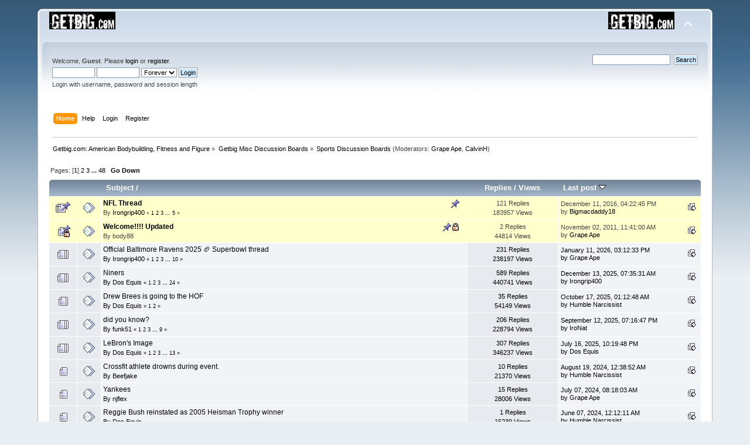

--- FILE ---
content_type: text/html; charset=ISO-8859-1
request_url: http://www.getbig.com/boards/index.php?PHPSESSID=2414555b8e8790f44101f7e06357a2e6&board=52.0
body_size: 106055
content:
<!DOCTYPE html PUBLIC "-//W3C//DTD XHTML 1.0 Transitional//EN" "http://www.w3.org/TR/xhtml1/DTD/xhtml1-transitional.dtd">
<html xmlns="http://www.w3.org/1999/xhtml">
<head>
	<link rel="stylesheet" type="text/css" href="http://www.getbig.com/boards/Themes/default/css/index.css?fin20" />
	<link rel="stylesheet" type="text/css" href="http://www.getbig.com/boards/Themes/default/css/webkit.css" />
	<script type="text/javascript" src="http://www.getbig.com/boards/Themes/default/scripts/script.js?fin20"></script>
	<script type="text/javascript" src="http://www.getbig.com/boards/Themes/default/scripts/theme.js?fin20"></script>
	<script type="text/javascript"><!-- // --><![CDATA[
		var smf_theme_url = "http://www.getbig.com/boards/Themes/default";
		var smf_default_theme_url = "http://www.getbig.com/boards/Themes/default";
		var smf_images_url = "http://www.getbig.com/boards/Themes/default/images";
		var smf_scripturl = "http://www.getbig.com/boards/index.php?PHPSESSID=2414555b8e8790f44101f7e06357a2e6&amp;";
		var smf_iso_case_folding = false;
		var smf_charset = "ISO-8859-1";
		var ajax_notification_text = "Loading...";
		var ajax_notification_cancel_text = "Cancel";
	// ]]></script>
	<meta http-equiv="Content-Type" content="text/html; charset=ISO-8859-1" />
	<meta name="description" content="Sports Discussion Boards" />
	<title>Sports Discussion Boards</title>
	<link rel="canonical" href="http://www.getbig.com/boards/index.php?board=52.0" />
	<link rel="help" href="http://www.getbig.com/boards/index.php?PHPSESSID=2414555b8e8790f44101f7e06357a2e6&amp;action=help" />
	<link rel="search" href="http://www.getbig.com/boards/index.php?PHPSESSID=2414555b8e8790f44101f7e06357a2e6&amp;action=search" />
	<link rel="contents" href="http://www.getbig.com/boards/index.php?PHPSESSID=2414555b8e8790f44101f7e06357a2e6&amp;" />
	<link rel="alternate" type="application/rss+xml" title="Getbig.com: American Bodybuilding, Fitness and Figure - RSS" href="http://www.getbig.com/boards/index.php?PHPSESSID=2414555b8e8790f44101f7e06357a2e6&amp;type=rss;action=.xml" />
	<link rel="index" href="http://www.getbig.com/boards/index.php?PHPSESSID=2414555b8e8790f44101f7e06357a2e6&amp;board=52.0" />
	<link rel="stylesheet" type="text/css" href="http://www.getbig.com/boards/Themes/default/css/BBCode-YouTube2.css" />
</head>
<body>
<div id="wrapper" style="width: 90%">
	<div id="header"><div class="frame">
		<div id="top_section">
			<h1 class="forumtitle">
				<a href="http://www.getbig.com/boards/index.php?PHPSESSID=2414555b8e8790f44101f7e06357a2e6&amp;"><img src="http://www.getbig.com/boards/Themes/Egad_Blue_Ice/images/smflogo.gif" alt="Getbig.com: American Bodybuilding, Fitness and Figure" /></a>
			</h1>
			<img id="upshrink" src="http://www.getbig.com/boards/Themes/default/images/upshrink.png" alt="*" title="Shrink or expand the header." style="display: none;" />
			<img id="smflogo" src="http://www.getbig.com/boards/Themes/default/images/smflogo.png" alt="Simple Machines Forum" title="Simple Machines Forum" />
		</div>
		<div id="upper_section" class="middletext">
			<div class="user">
				<script type="text/javascript" src="http://www.getbig.com/boards/Themes/default/scripts/sha1.js"></script>
				<form id="guest_form" action="http://www.getbig.com/boards/index.php?PHPSESSID=2414555b8e8790f44101f7e06357a2e6&amp;action=login2" method="post" accept-charset="ISO-8859-1"  onsubmit="hashLoginPassword(this, '8d7b425046a919e0d2a855c9b592c10f');">
					<div class="info">Welcome, <strong>Guest</strong>. Please <a href="http://www.getbig.com/boards/index.php?PHPSESSID=2414555b8e8790f44101f7e06357a2e6&amp;action=login">login</a> or <a href="http://www.getbig.com/boards/index.php?PHPSESSID=2414555b8e8790f44101f7e06357a2e6&amp;action=register">register</a>.</div>
					<input type="text" name="user" size="10" class="input_text" />
					<input type="password" name="passwrd" size="10" class="input_password" />
					<select name="cookielength">
						<option value="60">1 Hour</option>
						<option value="1440">1 Day</option>
						<option value="10080">1 Week</option>
						<option value="43200">1 Month</option>
						<option value="-1" selected="selected">Forever</option>
					</select>
					<input type="submit" value="Login" class="button_submit" /><br />
					<div class="info">Login with username, password and session length</div>
					<input type="hidden" name="hash_passwrd" value="" /><input type="hidden" name="cf4342192e46" value="8d7b425046a919e0d2a855c9b592c10f" />
				</form>
			</div>
			<div class="news normaltext">
				<form id="search_form" action="http://www.getbig.com/boards/index.php?PHPSESSID=2414555b8e8790f44101f7e06357a2e6&amp;action=search2" method="post" accept-charset="ISO-8859-1">
					<input type="text" name="search" value="" class="input_text" />&nbsp;
					<input type="submit" name="submit" value="Search" class="button_submit" />
					<input type="hidden" name="advanced" value="0" />
					<input type="hidden" name="brd[52]" value="52" /></form>
			</div>
		</div>
		<br class="clear" />
		<script type="text/javascript"><!-- // --><![CDATA[
			var oMainHeaderToggle = new smc_Toggle({
				bToggleEnabled: true,
				bCurrentlyCollapsed: false,
				aSwappableContainers: [
					'upper_section'
				],
				aSwapImages: [
					{
						sId: 'upshrink',
						srcExpanded: smf_images_url + '/upshrink.png',
						altExpanded: 'Shrink or expand the header.',
						srcCollapsed: smf_images_url + '/upshrink2.png',
						altCollapsed: 'Shrink or expand the header.'
					}
				],
				oThemeOptions: {
					bUseThemeSettings: false,
					sOptionName: 'collapse_header',
					sSessionVar: 'cf4342192e46',
					sSessionId: '8d7b425046a919e0d2a855c9b592c10f'
				},
				oCookieOptions: {
					bUseCookie: true,
					sCookieName: 'upshrink'
				}
			});
		// ]]></script>
		<div id="main_menu">
			<ul class="dropmenu" id="menu_nav">
				<li id="button_home">
					<a class="active firstlevel" href="http://www.getbig.com/boards/index.php?PHPSESSID=2414555b8e8790f44101f7e06357a2e6&amp;">
						<span class="last firstlevel">Home</span>
					</a>
				</li>
				<li id="button_help">
					<a class="firstlevel" href="http://www.getbig.com/boards/index.php?PHPSESSID=2414555b8e8790f44101f7e06357a2e6&amp;action=help">
						<span class="firstlevel">Help</span>
					</a>
				</li>
				<li id="button_login">
					<a class="firstlevel" href="http://www.getbig.com/boards/index.php?PHPSESSID=2414555b8e8790f44101f7e06357a2e6&amp;action=login">
						<span class="firstlevel">Login</span>
					</a>
				</li>
				<li id="button_register">
					<a class="firstlevel" href="http://www.getbig.com/boards/index.php?PHPSESSID=2414555b8e8790f44101f7e06357a2e6&amp;action=register">
						<span class="last firstlevel">Register</span>
					</a>
				</li>
			</ul>
		</div>
		<br class="clear" />
	</div></div>
	<div id="content_section"><div class="frame">
		<div id="main_content_section">
	<div class="navigate_section">
		<ul>
			<li>
				<a href="http://www.getbig.com/boards/index.php?PHPSESSID=2414555b8e8790f44101f7e06357a2e6&amp;"><span>Getbig.com: American Bodybuilding, Fitness and Figure</span></a> &#187;
			</li>
			<li>
				<a href="http://www.getbig.com/boards/index.php?PHPSESSID=2414555b8e8790f44101f7e06357a2e6&amp;#c2"><span>Getbig Misc Discussion Boards</span></a> &#187;
			</li>
			<li class="last">
				<a href="http://www.getbig.com/boards/index.php?PHPSESSID=2414555b8e8790f44101f7e06357a2e6&amp;board=52.0"><span>Sports Discussion Boards</span></a> (Moderators: <a href="http://www.getbig.com/boards/index.php?PHPSESSID=2414555b8e8790f44101f7e06357a2e6&amp;action=profile;u=6492" title="Board Moderator">Grape Ape</a>, <a href="http://www.getbig.com/boards/index.php?PHPSESSID=2414555b8e8790f44101f7e06357a2e6&amp;action=profile;u=23615" title="Board Moderator">CalvinH</a>)
			</li>
		</ul>
	</div>
	<a id="top"></a>
	<div class="pagesection">
		<div class="pagelinks floatleft">Pages: [<strong>1</strong>] <a class="navPages" href="http://www.getbig.com/boards/index.php?PHPSESSID=2414555b8e8790f44101f7e06357a2e6&amp;board=52.60">2</a> <a class="navPages" href="http://www.getbig.com/boards/index.php?PHPSESSID=2414555b8e8790f44101f7e06357a2e6&amp;board=52.120">3</a> <span style="font-weight: bold;" onclick="expandPages(this, 'http://www.getbig.com/boards/index.php?board=52.%1$d', 180, 2820, 60);" onmouseover="this.style.cursor='pointer';"> ... </span><a class="navPages" href="http://www.getbig.com/boards/index.php?PHPSESSID=2414555b8e8790f44101f7e06357a2e6&amp;board=52.2820">48</a>  &nbsp;&nbsp;<a href="#bot"><strong>Go Down</strong></a></div>
		
	</div>
	<div class="tborder topic_table" id="messageindex">
		<table class="table_grid" cellspacing="0">
			<thead>
				<tr class="catbg">
					<th scope="col" class="first_th" width="8%" colspan="2">&nbsp;</th>
					<th scope="col" class="lefttext"><a href="http://www.getbig.com/boards/index.php?PHPSESSID=2414555b8e8790f44101f7e06357a2e6&amp;board=52.0;sort=subject">Subject</a> / <a href="http://www.getbig.com/boards/index.php?PHPSESSID=2414555b8e8790f44101f7e06357a2e6&amp;board=52.0;sort=starter"></a></th>
					<th scope="col" width="14%"><a href="http://www.getbig.com/boards/index.php?PHPSESSID=2414555b8e8790f44101f7e06357a2e6&amp;board=52.0;sort=replies">Replies</a> / <a href="http://www.getbig.com/boards/index.php?PHPSESSID=2414555b8e8790f44101f7e06357a2e6&amp;board=52.0;sort=views">Views</a></th>
					<th scope="col" class="lefttext last_th" width="22%"><a href="http://www.getbig.com/boards/index.php?PHPSESSID=2414555b8e8790f44101f7e06357a2e6&amp;board=52.0;sort=last_post">Last post <img src="http://www.getbig.com/boards/Themes/default/images/sort_down.gif" alt="" /></a></th>
				</tr>
			</thead>
			<tbody>
				<tr>
					<td class="icon1 stickybg">
						<img src="http://www.getbig.com/boards/Themes/default/images/topic/veryhot_post_sticky.gif" alt="" />
					</td>
					<td class="icon2 stickybg">
						<img src="http://www.getbig.com/boards/Themes/default/images/post/xx.gif" alt="" />
					</td>
					<td class="subject stickybg2">
						<div >
							<strong><span id="msg_8175543"><a href="http://www.getbig.com/boards/index.php?PHPSESSID=2414555b8e8790f44101f7e06357a2e6&amp;topic=578224.0">NFL Thread</a></span></strong>
							<p>By <a href="http://www.getbig.com/boards/index.php?PHPSESSID=2414555b8e8790f44101f7e06357a2e6&amp;action=profile;u=11618" title="View the profile of Irongrip400">Irongrip400</a>
								<small id="pages8175543">&#171; <a class="navPages" href="http://www.getbig.com/boards/index.php?PHPSESSID=2414555b8e8790f44101f7e06357a2e6&amp;topic=578224.0">1</a> <a class="navPages" href="http://www.getbig.com/boards/index.php?PHPSESSID=2414555b8e8790f44101f7e06357a2e6&amp;topic=578224.25">2</a> <a class="navPages" href="http://www.getbig.com/boards/index.php?PHPSESSID=2414555b8e8790f44101f7e06357a2e6&amp;topic=578224.50">3</a> <span style="font-weight: bold;" onclick="expandPages(this, 'http://www.getbig.com/boards/index.php?topic=578224.%1$d', 75, 100, 25);" onmouseover="this.style.cursor='pointer';"> ... </span><a class="navPages" href="http://www.getbig.com/boards/index.php?PHPSESSID=2414555b8e8790f44101f7e06357a2e6&amp;topic=578224.100">5</a>  &#187;</small>
							</p>
						</div>
					</td>
					<td class="stats stickybg">
						121 Replies
						<br />
						183957 Views
					</td>
					<td class="lastpost stickybg2">
						<a href="http://www.getbig.com/boards/index.php?PHPSESSID=2414555b8e8790f44101f7e06357a2e6&amp;topic=578224.100#msg8663591"><img src="http://www.getbig.com/boards/Themes/default/images/icons/last_post.gif" alt="Last post" title="Last post" /></a>
						December 11, 2016, 04:22:45 PM<br />
						by <a href="http://www.getbig.com/boards/index.php?PHPSESSID=2414555b8e8790f44101f7e06357a2e6&amp;action=profile;u=51640">Bigmacdaddy18</a>
					</td>
				</tr>
				<tr>
					<td class="icon1 stickybg locked_sticky">
						<img src="http://www.getbig.com/boards/Themes/default/images/topic/normal_post_locked_sticky.gif" alt="" />
					</td>
					<td class="icon2 stickybg locked_sticky">
						<img src="http://www.getbig.com/boards/Themes/default/images/post/xx.gif" alt="" />
					</td>
					<td class="subject stickybg locked_sticky2">
						<div >
							<strong><span id="msg_1706387"><a href="http://www.getbig.com/boards/index.php?PHPSESSID=2414555b8e8790f44101f7e06357a2e6&amp;topic=117947.0">Welcome!!!! Updated</a></span></strong>
							<p>By body88
								<small id="pages1706387"></small>
							</p>
						</div>
					</td>
					<td class="stats stickybg locked_sticky">
						2 Replies
						<br />
						44814 Views
					</td>
					<td class="lastpost stickybg locked_sticky2">
						<a href="http://www.getbig.com/boards/index.php?PHPSESSID=2414555b8e8790f44101f7e06357a2e6&amp;topic=117947.0#msg5689902"><img src="http://www.getbig.com/boards/Themes/default/images/icons/last_post.gif" alt="Last post" title="Last post" /></a>
						November 02, 2011, 11:41:00 AM<br />
						by <a href="http://www.getbig.com/boards/index.php?PHPSESSID=2414555b8e8790f44101f7e06357a2e6&amp;action=profile;u=6492">Grape Ape</a>
					</td>
				</tr>
				<tr>
					<td class="icon1 windowbg">
						<img src="http://www.getbig.com/boards/Themes/default/images/topic/veryhot_post.gif" alt="" />
					</td>
					<td class="icon2 windowbg">
						<img src="http://www.getbig.com/boards/Themes/default/images/post/xx.gif" alt="" />
					</td>
					<td class="subject windowbg2">
						<div >
							<span id="msg_8844845"><a href="http://www.getbig.com/boards/index.php?PHPSESSID=2414555b8e8790f44101f7e06357a2e6&amp;topic=634759.0">Official Baltimore Ravens 2025 &#127944; Superbowl thread </a></span>
							<p>By <a href="http://www.getbig.com/boards/index.php?PHPSESSID=2414555b8e8790f44101f7e06357a2e6&amp;action=profile;u=11618" title="View the profile of Irongrip400">Irongrip400</a>
								<small id="pages8844845">&#171; <a class="navPages" href="http://www.getbig.com/boards/index.php?PHPSESSID=2414555b8e8790f44101f7e06357a2e6&amp;topic=634759.0">1</a> <a class="navPages" href="http://www.getbig.com/boards/index.php?PHPSESSID=2414555b8e8790f44101f7e06357a2e6&amp;topic=634759.25">2</a> <a class="navPages" href="http://www.getbig.com/boards/index.php?PHPSESSID=2414555b8e8790f44101f7e06357a2e6&amp;topic=634759.50">3</a> <span style="font-weight: bold;" onclick="expandPages(this, 'http://www.getbig.com/boards/index.php?topic=634759.%1$d', 75, 225, 25);" onmouseover="this.style.cursor='pointer';"> ... </span><a class="navPages" href="http://www.getbig.com/boards/index.php?PHPSESSID=2414555b8e8790f44101f7e06357a2e6&amp;topic=634759.225">10</a>  &#187;</small>
							</p>
						</div>
					</td>
					<td class="stats windowbg">
						231 Replies
						<br />
						238197 Views
					</td>
					<td class="lastpost windowbg2">
						<a href="http://www.getbig.com/boards/index.php?PHPSESSID=2414555b8e8790f44101f7e06357a2e6&amp;topic=634759.225#msg10442972"><img src="http://www.getbig.com/boards/Themes/default/images/icons/last_post.gif" alt="Last post" title="Last post" /></a>
						January 11, 2026, 03:12:33 PM<br />
						by <a href="http://www.getbig.com/boards/index.php?PHPSESSID=2414555b8e8790f44101f7e06357a2e6&amp;action=profile;u=6492">Grape Ape</a>
					</td>
				</tr>
				<tr>
					<td class="icon1 windowbg">
						<img src="http://www.getbig.com/boards/Themes/default/images/topic/veryhot_post.gif" alt="" />
					</td>
					<td class="icon2 windowbg">
						<img src="http://www.getbig.com/boards/Themes/default/images/post/xx.gif" alt="" />
					</td>
					<td class="subject windowbg2">
						<div >
							<span id="msg_7444640"><a href="http://www.getbig.com/boards/index.php?PHPSESSID=2414555b8e8790f44101f7e06357a2e6&amp;topic=529541.0">Niners</a></span>
							<p>By <a href="http://www.getbig.com/boards/index.php?PHPSESSID=2414555b8e8790f44101f7e06357a2e6&amp;action=profile;u=14554" title="View the profile of Dos Equis">Dos Equis</a>
								<small id="pages7444640">&#171; <a class="navPages" href="http://www.getbig.com/boards/index.php?PHPSESSID=2414555b8e8790f44101f7e06357a2e6&amp;topic=529541.0">1</a> <a class="navPages" href="http://www.getbig.com/boards/index.php?PHPSESSID=2414555b8e8790f44101f7e06357a2e6&amp;topic=529541.25">2</a> <a class="navPages" href="http://www.getbig.com/boards/index.php?PHPSESSID=2414555b8e8790f44101f7e06357a2e6&amp;topic=529541.50">3</a> <span style="font-weight: bold;" onclick="expandPages(this, 'http://www.getbig.com/boards/index.php?topic=529541.%1$d', 75, 575, 25);" onmouseover="this.style.cursor='pointer';"> ... </span><a class="navPages" href="http://www.getbig.com/boards/index.php?PHPSESSID=2414555b8e8790f44101f7e06357a2e6&amp;topic=529541.575">24</a>  &#187;</small>
							</p>
						</div>
					</td>
					<td class="stats windowbg">
						589 Replies
						<br />
						440741 Views
					</td>
					<td class="lastpost windowbg2">
						<a href="http://www.getbig.com/boards/index.php?PHPSESSID=2414555b8e8790f44101f7e06357a2e6&amp;topic=529541.575#msg10433541"><img src="http://www.getbig.com/boards/Themes/default/images/icons/last_post.gif" alt="Last post" title="Last post" /></a>
						December 13, 2025, 07:35:31 AM<br />
						by <a href="http://www.getbig.com/boards/index.php?PHPSESSID=2414555b8e8790f44101f7e06357a2e6&amp;action=profile;u=11618">Irongrip400</a>
					</td>
				</tr>
				<tr>
					<td class="icon1 windowbg">
						<img src="http://www.getbig.com/boards/Themes/default/images/topic/hot_post.gif" alt="" />
					</td>
					<td class="icon2 windowbg">
						<img src="http://www.getbig.com/boards/Themes/default/images/post/xx.gif" alt="" />
					</td>
					<td class="subject windowbg2">
						<div >
							<span id="msg_5797928"><a href="http://www.getbig.com/boards/index.php?PHPSESSID=2414555b8e8790f44101f7e06357a2e6&amp;topic=406175.0">Drew Brees is going to the HOF</a></span>
							<p>By <a href="http://www.getbig.com/boards/index.php?PHPSESSID=2414555b8e8790f44101f7e06357a2e6&amp;action=profile;u=14554" title="View the profile of Dos Equis">Dos Equis</a>
								<small id="pages5797928">&#171; <a class="navPages" href="http://www.getbig.com/boards/index.php?PHPSESSID=2414555b8e8790f44101f7e06357a2e6&amp;topic=406175.0">1</a> <a class="navPages" href="http://www.getbig.com/boards/index.php?PHPSESSID=2414555b8e8790f44101f7e06357a2e6&amp;topic=406175.25">2</a>  &#187;</small>
							</p>
						</div>
					</td>
					<td class="stats windowbg">
						35 Replies
						<br />
						54149 Views
					</td>
					<td class="lastpost windowbg2">
						<a href="http://www.getbig.com/boards/index.php?PHPSESSID=2414555b8e8790f44101f7e06357a2e6&amp;topic=406175.25#msg10416598"><img src="http://www.getbig.com/boards/Themes/default/images/icons/last_post.gif" alt="Last post" title="Last post" /></a>
						October 17, 2025, 01:12:48 AM<br />
						by <a href="http://www.getbig.com/boards/index.php?PHPSESSID=2414555b8e8790f44101f7e06357a2e6&amp;action=profile;u=104156">Humble Narcissist</a>
					</td>
				</tr>
				<tr>
					<td class="icon1 windowbg">
						<img src="http://www.getbig.com/boards/Themes/default/images/topic/veryhot_post.gif" alt="" />
					</td>
					<td class="icon2 windowbg">
						<img src="http://www.getbig.com/boards/Themes/default/images/post/xx.gif" alt="" />
					</td>
					<td class="subject windowbg2">
						<div >
							<span id="msg_6370012"><a href="http://www.getbig.com/boards/index.php?PHPSESSID=2414555b8e8790f44101f7e06357a2e6&amp;topic=444357.0">did you know?</a></span>
							<p>By <a href="http://www.getbig.com/boards/index.php?PHPSESSID=2414555b8e8790f44101f7e06357a2e6&amp;action=profile;u=13139" title="View the profile of funk51">funk51</a>
								<small id="pages6370012">&#171; <a class="navPages" href="http://www.getbig.com/boards/index.php?PHPSESSID=2414555b8e8790f44101f7e06357a2e6&amp;topic=444357.0">1</a> <a class="navPages" href="http://www.getbig.com/boards/index.php?PHPSESSID=2414555b8e8790f44101f7e06357a2e6&amp;topic=444357.25">2</a> <a class="navPages" href="http://www.getbig.com/boards/index.php?PHPSESSID=2414555b8e8790f44101f7e06357a2e6&amp;topic=444357.50">3</a> <span style="font-weight: bold;" onclick="expandPages(this, 'http://www.getbig.com/boards/index.php?topic=444357.%1$d', 75, 200, 25);" onmouseover="this.style.cursor='pointer';"> ... </span><a class="navPages" href="http://www.getbig.com/boards/index.php?PHPSESSID=2414555b8e8790f44101f7e06357a2e6&amp;topic=444357.200">9</a>  &#187;</small>
							</p>
						</div>
					</td>
					<td class="stats windowbg">
						206 Replies
						<br />
						228794 Views
					</td>
					<td class="lastpost windowbg2">
						<a href="http://www.getbig.com/boards/index.php?PHPSESSID=2414555b8e8790f44101f7e06357a2e6&amp;topic=444357.200#msg10403796"><img src="http://www.getbig.com/boards/Themes/default/images/icons/last_post.gif" alt="Last post" title="Last post" /></a>
						September 12, 2025, 07:16:47 PM<br />
						by <a href="http://www.getbig.com/boards/index.php?PHPSESSID=2414555b8e8790f44101f7e06357a2e6&amp;action=profile;u=51451">IroNat</a>
					</td>
				</tr>
				<tr>
					<td class="icon1 windowbg">
						<img src="http://www.getbig.com/boards/Themes/default/images/topic/veryhot_post.gif" alt="" />
					</td>
					<td class="icon2 windowbg">
						<img src="http://www.getbig.com/boards/Themes/default/images/post/xx.gif" alt="" />
					</td>
					<td class="subject windowbg2">
						<div >
							<span id="msg_4827130"><a href="http://www.getbig.com/boards/index.php?PHPSESSID=2414555b8e8790f44101f7e06357a2e6&amp;topic=343978.0">LeBron's Image</a></span>
							<p>By <a href="http://www.getbig.com/boards/index.php?PHPSESSID=2414555b8e8790f44101f7e06357a2e6&amp;action=profile;u=14554" title="View the profile of Dos Equis">Dos Equis</a>
								<small id="pages4827130">&#171; <a class="navPages" href="http://www.getbig.com/boards/index.php?PHPSESSID=2414555b8e8790f44101f7e06357a2e6&amp;topic=343978.0">1</a> <a class="navPages" href="http://www.getbig.com/boards/index.php?PHPSESSID=2414555b8e8790f44101f7e06357a2e6&amp;topic=343978.25">2</a> <a class="navPages" href="http://www.getbig.com/boards/index.php?PHPSESSID=2414555b8e8790f44101f7e06357a2e6&amp;topic=343978.50">3</a> <span style="font-weight: bold;" onclick="expandPages(this, 'http://www.getbig.com/boards/index.php?topic=343978.%1$d', 75, 300, 25);" onmouseover="this.style.cursor='pointer';"> ... </span><a class="navPages" href="http://www.getbig.com/boards/index.php?PHPSESSID=2414555b8e8790f44101f7e06357a2e6&amp;topic=343978.300">13</a>  &#187;</small>
							</p>
						</div>
					</td>
					<td class="stats windowbg">
						307 Replies
						<br />
						346237 Views
					</td>
					<td class="lastpost windowbg2">
						<a href="http://www.getbig.com/boards/index.php?PHPSESSID=2414555b8e8790f44101f7e06357a2e6&amp;topic=343978.300#msg10379545"><img src="http://www.getbig.com/boards/Themes/default/images/icons/last_post.gif" alt="Last post" title="Last post" /></a>
						July 16, 2025, 10:19:48 PM<br />
						by <a href="http://www.getbig.com/boards/index.php?PHPSESSID=2414555b8e8790f44101f7e06357a2e6&amp;action=profile;u=14554">Dos Equis</a>
					</td>
				</tr>
				<tr>
					<td class="icon1 windowbg">
						<img src="http://www.getbig.com/boards/Themes/default/images/topic/normal_post.gif" alt="" />
					</td>
					<td class="icon2 windowbg">
						<img src="http://www.getbig.com/boards/Themes/default/images/post/xx.gif" alt="" />
					</td>
					<td class="subject windowbg2">
						<div >
							<span id="msg_10268154"><a href="http://www.getbig.com/boards/index.php?PHPSESSID=2414555b8e8790f44101f7e06357a2e6&amp;topic=693487.0">Crossfit athlete drowns during event.</a></span>
							<p>By <a href="http://www.getbig.com/boards/index.php?PHPSESSID=2414555b8e8790f44101f7e06357a2e6&amp;action=profile;u=20192" title="View the profile of Beefjake">Beefjake</a>
								<small id="pages10268154"></small>
							</p>
						</div>
					</td>
					<td class="stats windowbg">
						10 Replies
						<br />
						21370 Views
					</td>
					<td class="lastpost windowbg2">
						<a href="http://www.getbig.com/boards/index.php?PHPSESSID=2414555b8e8790f44101f7e06357a2e6&amp;topic=693487.0#msg10273431"><img src="http://www.getbig.com/boards/Themes/default/images/icons/last_post.gif" alt="Last post" title="Last post" /></a>
						August 19, 2024, 12:38:52 AM<br />
						by <a href="http://www.getbig.com/boards/index.php?PHPSESSID=2414555b8e8790f44101f7e06357a2e6&amp;action=profile;u=104156">Humble Narcissist</a>
					</td>
				</tr>
				<tr>
					<td class="icon1 windowbg">
						<img src="http://www.getbig.com/boards/Themes/default/images/topic/normal_post.gif" alt="" />
					</td>
					<td class="icon2 windowbg">
						<img src="http://www.getbig.com/boards/Themes/default/images/post/xx.gif" alt="" />
					</td>
					<td class="subject windowbg2">
						<div >
							<span id="msg_10224433"><a href="http://www.getbig.com/boards/index.php?PHPSESSID=2414555b8e8790f44101f7e06357a2e6&amp;topic=692519.0">Yankees</a></span>
							<p>By <a href="http://www.getbig.com/boards/index.php?PHPSESSID=2414555b8e8790f44101f7e06357a2e6&amp;action=profile;u=8247" title="View the profile of njflex">njflex</a>
								<small id="pages10224433"></small>
							</p>
						</div>
					</td>
					<td class="stats windowbg">
						15 Replies
						<br />
						28006 Views
					</td>
					<td class="lastpost windowbg2">
						<a href="http://www.getbig.com/boards/index.php?PHPSESSID=2414555b8e8790f44101f7e06357a2e6&amp;topic=692519.0#msg10249801"><img src="http://www.getbig.com/boards/Themes/default/images/icons/last_post.gif" alt="Last post" title="Last post" /></a>
						July 07, 2024, 08:18:03 AM<br />
						by <a href="http://www.getbig.com/boards/index.php?PHPSESSID=2414555b8e8790f44101f7e06357a2e6&amp;action=profile;u=6492">Grape Ape</a>
					</td>
				</tr>
				<tr>
					<td class="icon1 windowbg">
						<img src="http://www.getbig.com/boards/Themes/default/images/topic/normal_post.gif" alt="" />
					</td>
					<td class="icon2 windowbg">
						<img src="http://www.getbig.com/boards/Themes/default/images/post/xx.gif" alt="" />
					</td>
					<td class="subject windowbg2">
						<div >
							<span id="msg_10212979"><a href="http://www.getbig.com/boards/index.php?PHPSESSID=2414555b8e8790f44101f7e06357a2e6&amp;topic=692104.0">Reggie Bush reinstated as 2005 Heisman Trophy winner</a></span>
							<p>By <a href="http://www.getbig.com/boards/index.php?PHPSESSID=2414555b8e8790f44101f7e06357a2e6&amp;action=profile;u=14554" title="View the profile of Dos Equis">Dos Equis</a>
								<small id="pages10212979"></small>
							</p>
						</div>
					</td>
					<td class="stats windowbg">
						1 Replies
						<br />
						15239 Views
					</td>
					<td class="lastpost windowbg2">
						<a href="http://www.getbig.com/boards/index.php?PHPSESSID=2414555b8e8790f44101f7e06357a2e6&amp;topic=692104.0#msg10234790"><img src="http://www.getbig.com/boards/Themes/default/images/icons/last_post.gif" alt="Last post" title="Last post" /></a>
						June 07, 2024, 12:12:11 AM<br />
						by <a href="http://www.getbig.com/boards/index.php?PHPSESSID=2414555b8e8790f44101f7e06357a2e6&amp;action=profile;u=104156">Humble Narcissist</a>
					</td>
				</tr>
				<tr>
					<td class="icon1 windowbg">
						<img src="http://www.getbig.com/boards/Themes/default/images/topic/hot_post.gif" alt="" />
					</td>
					<td class="icon2 windowbg">
						<img src="http://www.getbig.com/boards/Themes/default/images/post/xx.gif" alt="" />
					</td>
					<td class="subject windowbg2">
						<div >
							<span id="msg_10127682"><a href="http://www.getbig.com/boards/index.php?PHPSESSID=2414555b8e8790f44101f7e06357a2e6&amp;topic=689775.0">NCAA Foottball</a></span>
							<p>By <a href="http://www.getbig.com/boards/index.php?PHPSESSID=2414555b8e8790f44101f7e06357a2e6&amp;action=profile;u=23615" title="View the profile of CalvinH">CalvinH</a>
								<small id="pages10127682">&#171; <a class="navPages" href="http://www.getbig.com/boards/index.php?PHPSESSID=2414555b8e8790f44101f7e06357a2e6&amp;topic=689775.0">1</a> <a class="navPages" href="http://www.getbig.com/boards/index.php?PHPSESSID=2414555b8e8790f44101f7e06357a2e6&amp;topic=689775.25">2</a>  &#187;</small>
							</p>
						</div>
					</td>
					<td class="stats windowbg">
						33 Replies
						<br />
						37359 Views
					</td>
					<td class="lastpost windowbg2">
						<a href="http://www.getbig.com/boards/index.php?PHPSESSID=2414555b8e8790f44101f7e06357a2e6&amp;topic=689775.25#msg10158270"><img src="http://www.getbig.com/boards/Themes/default/images/icons/last_post.gif" alt="Last post" title="Last post" /></a>
						January 26, 2024, 05:16:05 AM<br />
						by <a href="http://www.getbig.com/boards/index.php?PHPSESSID=2414555b8e8790f44101f7e06357a2e6&amp;action=profile;u=23615">CalvinH</a>
					</td>
				</tr>
				<tr>
					<td class="icon1 windowbg">
						<img src="http://www.getbig.com/boards/Themes/default/images/topic/veryhot_post.gif" alt="" />
					</td>
					<td class="icon2 windowbg">
						<img src="http://www.getbig.com/boards/Themes/default/images/post/xx.gif" alt="" />
					</td>
					<td class="subject windowbg2">
						<div >
							<span id="msg_9138108"><a href="http://www.getbig.com/boards/index.php?PHPSESSID=2414555b8e8790f44101f7e06357a2e6&amp;topic=650554.0">Lamar Jackson is 2019, 2023 and soon to be 2024 MVP</a></span>
							<p>By <a href="http://www.getbig.com/boards/index.php?PHPSESSID=2414555b8e8790f44101f7e06357a2e6&amp;action=profile;u=11618" title="View the profile of Irongrip400">Irongrip400</a>
								<small id="pages9138108">&#171; <a class="navPages" href="http://www.getbig.com/boards/index.php?PHPSESSID=2414555b8e8790f44101f7e06357a2e6&amp;topic=650554.0">1</a> <a class="navPages" href="http://www.getbig.com/boards/index.php?PHPSESSID=2414555b8e8790f44101f7e06357a2e6&amp;topic=650554.25">2</a> <a class="navPages" href="http://www.getbig.com/boards/index.php?PHPSESSID=2414555b8e8790f44101f7e06357a2e6&amp;topic=650554.50">3</a> <span style="font-weight: bold;" onclick="expandPages(this, 'http://www.getbig.com/boards/index.php?topic=650554.%1$d', 75, 125, 25);" onmouseover="this.style.cursor='pointer';"> ... </span><a class="navPages" href="http://www.getbig.com/boards/index.php?PHPSESSID=2414555b8e8790f44101f7e06357a2e6&amp;topic=650554.125">6</a>  &#187;</small>
							</p>
						</div>
					</td>
					<td class="stats windowbg">
						148 Replies
						<br />
						136854 Views
					</td>
					<td class="lastpost windowbg2">
						<a href="http://www.getbig.com/boards/index.php?PHPSESSID=2414555b8e8790f44101f7e06357a2e6&amp;topic=650554.125#msg10154915"><img src="http://www.getbig.com/boards/Themes/default/images/icons/last_post.gif" alt="Last post" title="Last post" /></a>
						January 20, 2024, 07:22:09 PM<br />
						by <a href="http://www.getbig.com/boards/index.php?PHPSESSID=2414555b8e8790f44101f7e06357a2e6&amp;action=profile;u=5674">Earl1972</a>
					</td>
				</tr>
				<tr>
					<td class="icon1 windowbg">
						<img src="http://www.getbig.com/boards/Themes/default/images/topic/normal_post.gif" alt="" />
					</td>
					<td class="icon2 windowbg">
						<img src="http://www.getbig.com/boards/Themes/default/images/post/xx.gif" alt="" />
					</td>
					<td class="subject windowbg2">
						<div >
							<span id="msg_10142754"><a href="http://www.getbig.com/boards/index.php?PHPSESSID=2414555b8e8790f44101f7e06357a2e6&amp;topic=690216.0">Browns are going to be scary in the playoffs </a></span>
							<p>By <a href="http://www.getbig.com/boards/index.php?PHPSESSID=2414555b8e8790f44101f7e06357a2e6&amp;action=profile;u=11618" title="View the profile of Irongrip400">Irongrip400</a>
								<small id="pages10142754"></small>
							</p>
						</div>
					</td>
					<td class="stats windowbg">
						21 Replies
						<br />
						19246 Views
					</td>
					<td class="lastpost windowbg2">
						<a href="http://www.getbig.com/boards/index.php?PHPSESSID=2414555b8e8790f44101f7e06357a2e6&amp;topic=690216.0#msg10151258"><img src="http://www.getbig.com/boards/Themes/default/images/icons/last_post.gif" alt="Last post" title="Last post" /></a>
						January 15, 2024, 12:31:44 AM<br />
						by <a href="http://www.getbig.com/boards/index.php?PHPSESSID=2414555b8e8790f44101f7e06357a2e6&amp;action=profile;u=104156">Humble Narcissist</a>
					</td>
				</tr>
				<tr>
					<td class="icon1 windowbg">
						<img src="http://www.getbig.com/boards/Themes/default/images/topic/normal_post.gif" alt="" />
					</td>
					<td class="icon2 windowbg">
						<img src="http://www.getbig.com/boards/Themes/default/images/post/xx.gif" alt="" />
					</td>
					<td class="subject windowbg2">
						<div >
							<span id="msg_10125641"><a href="http://www.getbig.com/boards/index.php?PHPSESSID=2414555b8e8790f44101f7e06357a2e6&amp;topic=689733.0">The Most Absurd Single Game Statistic </a></span>
							<p>By <a href="http://www.getbig.com/boards/index.php?PHPSESSID=2414555b8e8790f44101f7e06357a2e6&amp;action=profile;u=14554" title="View the profile of Dos Equis">Dos Equis</a>
								<small id="pages10125641"></small>
							</p>
						</div>
					</td>
					<td class="stats windowbg">
						6 Replies
						<br />
						10706 Views
					</td>
					<td class="lastpost windowbg2">
						<a href="http://www.getbig.com/boards/index.php?PHPSESSID=2414555b8e8790f44101f7e06357a2e6&amp;topic=689733.0#msg10138954"><img src="http://www.getbig.com/boards/Themes/default/images/icons/last_post.gif" alt="Last post" title="Last post" /></a>
						December 20, 2023, 07:10:29 PM<br />
						by <a href="http://www.getbig.com/boards/index.php?PHPSESSID=2414555b8e8790f44101f7e06357a2e6&amp;action=profile;u=14554">Dos Equis</a>
					</td>
				</tr>
				<tr>
					<td class="icon1 windowbg">
						<img src="http://www.getbig.com/boards/Themes/default/images/topic/normal_post.gif" alt="" />
					</td>
					<td class="icon2 windowbg">
						<img src="http://www.getbig.com/boards/Themes/default/images/post/xx.gif" alt="" />
					</td>
					<td class="subject windowbg2">
						<div >
							<span id="msg_10076127"><a href="http://www.getbig.com/boards/index.php?PHPSESSID=2414555b8e8790f44101f7e06357a2e6&amp;topic=687767.0">Buh bye Aaron Rodgers. </a></span>
							<p>By <a href="http://www.getbig.com/boards/index.php?PHPSESSID=2414555b8e8790f44101f7e06357a2e6&amp;action=profile;u=11618" title="View the profile of Irongrip400">Irongrip400</a>
								<small id="pages10076127"></small>
							</p>
						</div>
					</td>
					<td class="stats windowbg">
						9 Replies
						<br />
						13188 Views
					</td>
					<td class="lastpost windowbg2">
						<a href="http://www.getbig.com/boards/index.php?PHPSESSID=2414555b8e8790f44101f7e06357a2e6&amp;topic=687767.0#msg10096801"><img src="http://www.getbig.com/boards/Themes/default/images/icons/last_post.gif" alt="Last post" title="Last post" /></a>
						October 16, 2023, 01:05:44 AM<br />
						by <a href="http://www.getbig.com/boards/index.php?PHPSESSID=2414555b8e8790f44101f7e06357a2e6&amp;action=profile;u=104156">Humble Narcissist</a>
					</td>
				</tr>
				<tr>
					<td class="icon1 windowbg">
						<img src="http://www.getbig.com/boards/Themes/default/images/topic/normal_post.gif" alt="" />
					</td>
					<td class="icon2 windowbg">
						<img src="http://www.getbig.com/boards/Themes/default/images/post/xx.gif" alt="" />
					</td>
					<td class="subject windowbg2">
						<div >
							<span id="msg_10090507"><a href="http://www.getbig.com/boards/index.php?PHPSESSID=2414555b8e8790f44101f7e06357a2e6&amp;topic=688342.0">RIP Dick Butkus</a></span>
							<p>By <a href="http://www.getbig.com/boards/index.php?PHPSESSID=2414555b8e8790f44101f7e06357a2e6&amp;action=profile;u=14554" title="View the profile of Dos Equis">Dos Equis</a>
								<small id="pages10090507"></small>
							</p>
						</div>
					</td>
					<td class="stats windowbg">
						0 Replies
						<br />
						8085 Views
					</td>
					<td class="lastpost windowbg2">
						<a href="http://www.getbig.com/boards/index.php?PHPSESSID=2414555b8e8790f44101f7e06357a2e6&amp;topic=688342.0#msg10090507"><img src="http://www.getbig.com/boards/Themes/default/images/icons/last_post.gif" alt="Last post" title="Last post" /></a>
						October 05, 2023, 07:49:43 PM<br />
						by <a href="http://www.getbig.com/boards/index.php?PHPSESSID=2414555b8e8790f44101f7e06357a2e6&amp;action=profile;u=14554">Dos Equis</a>
					</td>
				</tr>
				<tr>
					<td class="icon1 windowbg">
						<img src="http://www.getbig.com/boards/Themes/default/images/topic/normal_post.gif" alt="" />
					</td>
					<td class="icon2 windowbg">
						<img src="http://www.getbig.com/boards/Themes/default/images/post/xx.gif" alt="" />
					</td>
					<td class="subject windowbg2">
						<div >
							<span id="msg_9591359"><a href="http://www.getbig.com/boards/index.php?PHPSESSID=2414555b8e8790f44101f7e06357a2e6&amp;topic=672818.0">Simone Biles on floor</a></span>
							<p>By <a href="http://www.getbig.com/boards/index.php?PHPSESSID=2414555b8e8790f44101f7e06357a2e6&amp;action=profile;u=6735" title="View the profile of Moontrane">Moontrane</a>
								<small id="pages9591359"></small>
							</p>
						</div>
					</td>
					<td class="stats windowbg">
						3 Replies
						<br />
						11317 Views
					</td>
					<td class="lastpost windowbg2">
						<a href="http://www.getbig.com/boards/index.php?PHPSESSID=2414555b8e8790f44101f7e06357a2e6&amp;topic=672818.0#msg10074131"><img src="http://www.getbig.com/boards/Themes/default/images/icons/last_post.gif" alt="Last post" title="Last post" /></a>
						September 09, 2023, 01:44:41 AM<br />
						by <a href="http://www.getbig.com/boards/index.php?PHPSESSID=2414555b8e8790f44101f7e06357a2e6&amp;action=profile;u=104156">Humble Narcissist</a>
					</td>
				</tr>
				<tr>
					<td class="icon1 windowbg">
						<img src="http://www.getbig.com/boards/Themes/default/images/topic/normal_post.gif" alt="" />
					</td>
					<td class="icon2 windowbg">
						<img src="http://www.getbig.com/boards/Themes/default/images/post/xx.gif" alt="" />
					</td>
					<td class="subject windowbg2">
						<div >
							<span id="msg_9674293"><a href="http://www.getbig.com/boards/index.php?PHPSESSID=2414555b8e8790f44101f7e06357a2e6&amp;topic=675530.0">Henry Ruggs is Toast</a></span>
							<p>By <a href="http://www.getbig.com/boards/index.php?PHPSESSID=2414555b8e8790f44101f7e06357a2e6&amp;action=profile;u=14554" title="View the profile of Dos Equis">Dos Equis</a>
								<small id="pages9674293"></small>
							</p>
						</div>
					</td>
					<td class="stats windowbg">
						4 Replies
						<br />
						12470 Views
					</td>
					<td class="lastpost windowbg2">
						<a href="http://www.getbig.com/boards/index.php?PHPSESSID=2414555b8e8790f44101f7e06357a2e6&amp;topic=675530.0#msg10055779"><img src="http://www.getbig.com/boards/Themes/default/images/icons/last_post.gif" alt="Last post" title="Last post" /></a>
						August 09, 2023, 01:20:17 PM<br />
						by <a href="http://www.getbig.com/boards/index.php?PHPSESSID=2414555b8e8790f44101f7e06357a2e6&amp;action=profile;u=14554">Dos Equis</a>
					</td>
				</tr>
				<tr>
					<td class="icon1 windowbg">
						<img src="http://www.getbig.com/boards/Themes/default/images/topic/hot_post.gif" alt="" />
					</td>
					<td class="icon2 windowbg">
						<img src="http://www.getbig.com/boards/Themes/default/images/post/xx.gif" alt="" />
					</td>
					<td class="subject windowbg2">
						<div >
							<span id="msg_9970852"><a href="http://www.getbig.com/boards/index.php?PHPSESSID=2414555b8e8790f44101f7e06357a2e6&amp;topic=683971.0">Does Lamar get traded?</a></span>
							<p>By <a href="http://www.getbig.com/boards/index.php?PHPSESSID=2414555b8e8790f44101f7e06357a2e6&amp;action=profile;u=11618" title="View the profile of Irongrip400">Irongrip400</a>
								<small id="pages9970852">&#171; <a class="navPages" href="http://www.getbig.com/boards/index.php?PHPSESSID=2414555b8e8790f44101f7e06357a2e6&amp;topic=683971.0">1</a> <a class="navPages" href="http://www.getbig.com/boards/index.php?PHPSESSID=2414555b8e8790f44101f7e06357a2e6&amp;topic=683971.25">2</a>  &#187;</small>
							</p>
						</div>
					</td>
					<td class="stats windowbg">
						38 Replies
						<br />
						32582 Views
					</td>
					<td class="lastpost windowbg2">
						<a href="http://www.getbig.com/boards/index.php?PHPSESSID=2414555b8e8790f44101f7e06357a2e6&amp;topic=683971.25#msg9998239"><img src="http://www.getbig.com/boards/Themes/default/images/icons/last_post.gif" alt="Last post" title="Last post" /></a>
						May 04, 2023, 06:43:03 PM<br />
						by <a href="http://www.getbig.com/boards/index.php?PHPSESSID=2414555b8e8790f44101f7e06357a2e6&amp;action=profile;u=11618">Irongrip400</a>
					</td>
				</tr>
				<tr>
					<td class="icon1 windowbg">
						<img src="http://www.getbig.com/boards/Themes/default/images/topic/normal_post.gif" alt="" />
					</td>
					<td class="icon2 windowbg">
						<img src="http://www.getbig.com/boards/Themes/default/images/post/xx.gif" alt="" />
					</td>
					<td class="subject windowbg2">
						<div >
							<span id="msg_9906081"><a href="http://www.getbig.com/boards/index.php?PHPSESSID=2414555b8e8790f44101f7e06357a2e6&amp;topic=682316.0">RIP FRANCO HARRIS</a></span>
							<p>By <a href="http://www.getbig.com/boards/index.php?PHPSESSID=2414555b8e8790f44101f7e06357a2e6&amp;action=profile;u=8247" title="View the profile of njflex">njflex</a>
								<small id="pages9906081"></small>
							</p>
						</div>
					</td>
					<td class="stats windowbg">
						3 Replies
						<br />
						9672 Views
					</td>
					<td class="lastpost windowbg2">
						<a href="http://www.getbig.com/boards/index.php?PHPSESSID=2414555b8e8790f44101f7e06357a2e6&amp;topic=682316.0#msg9911126"><img src="http://www.getbig.com/boards/Themes/default/images/icons/last_post.gif" alt="Last post" title="Last post" /></a>
						December 29, 2022, 01:10:09 AM<br />
						by <a href="http://www.getbig.com/boards/index.php?PHPSESSID=2414555b8e8790f44101f7e06357a2e6&amp;action=profile;u=104156">Humble Narcissist</a>
					</td>
				</tr>
				<tr>
					<td class="icon1 windowbg">
						<img src="http://www.getbig.com/boards/Themes/default/images/topic/normal_post.gif" alt="" />
					</td>
					<td class="icon2 windowbg">
						<img src="http://www.getbig.com/boards/Themes/default/images/post/xx.gif" alt="" />
					</td>
					<td class="subject windowbg2">
						<div >
							<span id="msg_9862149"><a href="http://www.getbig.com/boards/index.php?PHPSESSID=2414555b8e8790f44101f7e06357a2e6&amp;topic=681149.0">so Shohei Ohtani should repeat as AL MVP, right?</a></span>
							<p>By <a href="http://www.getbig.com/boards/index.php?PHPSESSID=2414555b8e8790f44101f7e06357a2e6&amp;action=profile;u=12454" title="View the profile of tom joad">tom joad</a>
								<small id="pages9862149"></small>
							</p>
						</div>
					</td>
					<td class="stats windowbg">
						5 Replies
						<br />
						9728 Views
					</td>
					<td class="lastpost windowbg2">
						<a href="http://www.getbig.com/boards/index.php?PHPSESSID=2414555b8e8790f44101f7e06357a2e6&amp;topic=681149.0#msg9862548"><img src="http://www.getbig.com/boards/Themes/default/images/icons/last_post.gif" alt="Last post" title="Last post" /></a>
						October 02, 2022, 01:59:21 AM<br />
						by <a href="http://www.getbig.com/boards/index.php?PHPSESSID=2414555b8e8790f44101f7e06357a2e6&amp;action=profile;u=104156">Humble Narcissist</a>
					</td>
				</tr>
				<tr>
					<td class="icon1 windowbg">
						<img src="http://www.getbig.com/boards/Themes/default/images/topic/normal_post.gif" alt="" />
					</td>
					<td class="icon2 windowbg">
						<img src="http://www.getbig.com/boards/Themes/default/images/post/xx.gif" alt="" />
					</td>
					<td class="subject windowbg2">
						<div >
							<span id="msg_9762739"><a href="http://www.getbig.com/boards/index.php?PHPSESSID=2414555b8e8790f44101f7e06357a2e6&amp;topic=678200.0">Y’all see where TO is playing in the FCF League?</a></span>
							<p>By <a href="http://www.getbig.com/boards/index.php?PHPSESSID=2414555b8e8790f44101f7e06357a2e6&amp;action=profile;u=11618" title="View the profile of Irongrip400">Irongrip400</a>
								<small id="pages9762739"></small>
							</p>
						</div>
					</td>
					<td class="stats windowbg">
						6 Replies
						<br />
						10868 Views
					</td>
					<td class="lastpost windowbg2">
						<a href="http://www.getbig.com/boards/index.php?PHPSESSID=2414555b8e8790f44101f7e06357a2e6&amp;topic=678200.0#msg9853385"><img src="http://www.getbig.com/boards/Themes/default/images/icons/last_post.gif" alt="Last post" title="Last post" /></a>
						September 15, 2022, 12:25:00 AM<br />
						by <a href="http://www.getbig.com/boards/index.php?PHPSESSID=2414555b8e8790f44101f7e06357a2e6&amp;action=profile;u=14554">Dos Equis</a>
					</td>
				</tr>
				<tr>
					<td class="icon1 windowbg">
						<img src="http://www.getbig.com/boards/Themes/default/images/topic/normal_post.gif" alt="" />
					</td>
					<td class="icon2 windowbg">
						<img src="http://www.getbig.com/boards/Themes/default/images/post/xx.gif" alt="" />
					</td>
					<td class="subject windowbg2">
						<div >
							<span id="msg_9848215"><a href="http://www.getbig.com/boards/index.php?PHPSESSID=2414555b8e8790f44101f7e06357a2e6&amp;topic=680780.0">usfl stats by the year.</a></span>
							<p>By <a href="http://www.getbig.com/boards/index.php?PHPSESSID=2414555b8e8790f44101f7e06357a2e6&amp;action=profile;u=13139" title="View the profile of funk51">funk51</a>
								<small id="pages9848215"></small>
							</p>
						</div>
					</td>
					<td class="stats windowbg">
						1 Replies
						<br />
						7674 Views
					</td>
					<td class="lastpost windowbg2">
						<a href="http://www.getbig.com/boards/index.php?PHPSESSID=2414555b8e8790f44101f7e06357a2e6&amp;topic=680780.0#msg9848515"><img src="http://www.getbig.com/boards/Themes/default/images/icons/last_post.gif" alt="Last post" title="Last post" /></a>
						September 06, 2022, 02:23:09 AM<br />
						by <a href="http://www.getbig.com/boards/index.php?PHPSESSID=2414555b8e8790f44101f7e06357a2e6&amp;action=profile;u=104156">Humble Narcissist</a>
					</td>
				</tr>
				<tr>
					<td class="icon1 windowbg">
						<img src="http://www.getbig.com/boards/Themes/default/images/topic/normal_post.gif" alt="" />
					</td>
					<td class="icon2 windowbg">
						<img src="http://www.getbig.com/boards/Themes/default/images/post/xx.gif" alt="" />
					</td>
					<td class="subject windowbg2">
						<div >
							<span id="msg_9799684"><a href="http://www.getbig.com/boards/index.php?PHPSESSID=2414555b8e8790f44101f7e06357a2e6&amp;topic=679380.0">Aaron Judge</a></span>
							<p>By <a href="http://www.getbig.com/boards/index.php?PHPSESSID=2414555b8e8790f44101f7e06357a2e6&amp;action=profile;u=23615" title="View the profile of CalvinH">CalvinH</a>
								<small id="pages9799684"></small>
							</p>
						</div>
					</td>
					<td class="stats windowbg">
						0 Replies
						<br />
						7633 Views
					</td>
					<td class="lastpost windowbg2">
						<a href="http://www.getbig.com/boards/index.php?PHPSESSID=2414555b8e8790f44101f7e06357a2e6&amp;topic=679380.0#msg9799684"><img src="http://www.getbig.com/boards/Themes/default/images/icons/last_post.gif" alt="Last post" title="Last post" /></a>
						June 12, 2022, 02:22:29 PM<br />
						by <a href="http://www.getbig.com/boards/index.php?PHPSESSID=2414555b8e8790f44101f7e06357a2e6&amp;action=profile;u=23615">CalvinH</a>
					</td>
				</tr>
				<tr>
					<td class="icon1 windowbg">
						<img src="http://www.getbig.com/boards/Themes/default/images/topic/normal_post.gif" alt="" />
					</td>
					<td class="icon2 windowbg">
						<img src="http://www.getbig.com/boards/Themes/default/images/post/xx.gif" alt="" />
					</td>
					<td class="subject windowbg2">
						<div >
							<span id="msg_9697734"><a href="http://www.getbig.com/boards/index.php?PHPSESSID=2414555b8e8790f44101f7e06357a2e6&amp;topic=676197.0">USFL to restart spring 2022.</a></span>
							<p>By <a href="http://www.getbig.com/boards/index.php?PHPSESSID=2414555b8e8790f44101f7e06357a2e6&amp;action=profile;u=51451" title="View the profile of IroNat">IroNat</a>
								<small id="pages9697734"></small>
							</p>
						</div>
					</td>
					<td class="stats windowbg">
						14 Replies
						<br />
						16025 Views
					</td>
					<td class="lastpost windowbg2">
						<a href="http://www.getbig.com/boards/index.php?PHPSESSID=2414555b8e8790f44101f7e06357a2e6&amp;topic=676197.0#msg9752960"><img src="http://www.getbig.com/boards/Themes/default/images/icons/last_post.gif" alt="Last post" title="Last post" /></a>
						March 22, 2022, 02:38:05 AM<br />
						by <a href="http://www.getbig.com/boards/index.php?PHPSESSID=2414555b8e8790f44101f7e06357a2e6&amp;action=profile;u=104156">Humble Narcissist</a>
					</td>
				</tr>
				<tr>
					<td class="icon1 windowbg">
						<img src="http://www.getbig.com/boards/Themes/default/images/topic/normal_post.gif" alt="" />
					</td>
					<td class="icon2 windowbg">
						<img src="http://www.getbig.com/boards/Themes/default/images/post/xx.gif" alt="" />
					</td>
					<td class="subject windowbg2">
						<div >
							<span id="msg_9712859"><a href="http://www.getbig.com/boards/index.php?PHPSESSID=2414555b8e8790f44101f7e06357a2e6&amp;topic=676631.0">Being a New York Giants fan</a></span>
							<p>By <a href="http://www.getbig.com/boards/index.php?PHPSESSID=2414555b8e8790f44101f7e06357a2e6&amp;action=profile;u=23615" title="View the profile of CalvinH">CalvinH</a>
								<small id="pages9712859"></small>
							</p>
						</div>
					</td>
					<td class="stats windowbg">
						15 Replies
						<br />
						16577 Views
					</td>
					<td class="lastpost windowbg2">
						<a href="http://www.getbig.com/boards/index.php?PHPSESSID=2414555b8e8790f44101f7e06357a2e6&amp;topic=676631.0#msg9726180"><img src="http://www.getbig.com/boards/Themes/default/images/icons/last_post.gif" alt="Last post" title="Last post" /></a>
						February 05, 2022, 05:42:55 AM<br />
						by <a href="http://www.getbig.com/boards/index.php?PHPSESSID=2414555b8e8790f44101f7e06357a2e6&amp;action=profile;u=23615">CalvinH</a>
					</td>
				</tr>
				<tr>
					<td class="icon1 windowbg">
						<img src="http://www.getbig.com/boards/Themes/default/images/topic/hot_post.gif" alt="" />
					</td>
					<td class="icon2 windowbg">
						<img src="http://www.getbig.com/boards/Themes/default/images/post/xx.gif" alt="" />
					</td>
					<td class="subject windowbg2">
						<div >
							<span id="msg_9369760"><a href="http://www.getbig.com/boards/index.php?PHPSESSID=2414555b8e8790f44101f7e06357a2e6&amp;topic=662734.0">Brady to the Bucs?</a></span>
							<p>By <a href="http://www.getbig.com/boards/index.php?PHPSESSID=2414555b8e8790f44101f7e06357a2e6&amp;action=profile;u=11618" title="View the profile of Irongrip400">Irongrip400</a>
								<small id="pages9369760">&#171; <a class="navPages" href="http://www.getbig.com/boards/index.php?PHPSESSID=2414555b8e8790f44101f7e06357a2e6&amp;topic=662734.0">1</a> <a class="navPages" href="http://www.getbig.com/boards/index.php?PHPSESSID=2414555b8e8790f44101f7e06357a2e6&amp;topic=662734.25">2</a>  &#187;</small>
							</p>
						</div>
					</td>
					<td class="stats windowbg">
						34 Replies
						<br />
						39464 Views
					</td>
					<td class="lastpost windowbg2">
						<a href="http://www.getbig.com/boards/index.php?PHPSESSID=2414555b8e8790f44101f7e06357a2e6&amp;topic=662734.25#msg9724277"><img src="http://www.getbig.com/boards/Themes/default/images/icons/last_post.gif" alt="Last post" title="Last post" /></a>
						February 02, 2022, 02:29:01 PM<br />
						by <a href="http://www.getbig.com/boards/index.php?PHPSESSID=2414555b8e8790f44101f7e06357a2e6&amp;action=profile;u=14554">Dos Equis</a>
					</td>
				</tr>
				<tr>
					<td class="icon1 windowbg">
						<img src="http://www.getbig.com/boards/Themes/default/images/topic/normal_post.gif" alt="" />
					</td>
					<td class="icon2 windowbg">
						<img src="http://www.getbig.com/boards/Themes/default/images/post/xx.gif" alt="" />
					</td>
					<td class="subject windowbg2">
						<div >
							<span id="msg_9713312"><a href="http://www.getbig.com/boards/index.php?PHPSESSID=2414555b8e8790f44101f7e06357a2e6&amp;topic=676653.0">USFL to restart spring 2022</a></span>
							<p>By <a href="http://www.getbig.com/boards/index.php?PHPSESSID=2414555b8e8790f44101f7e06357a2e6&amp;action=profile;u=51451" title="View the profile of IroNat">IroNat</a>
								<small id="pages9713312"></small>
							</p>
						</div>
					</td>
					<td class="stats windowbg">
						0 Replies
						<br />
						8056 Views
					</td>
					<td class="lastpost windowbg2">
						<a href="http://www.getbig.com/boards/index.php?PHPSESSID=2414555b8e8790f44101f7e06357a2e6&amp;topic=676653.0#msg9713312"><img src="http://www.getbig.com/boards/Themes/default/images/icons/last_post.gif" alt="Last post" title="Last post" /></a>
						January 15, 2022, 08:17:59 AM<br />
						by <a href="http://www.getbig.com/boards/index.php?PHPSESSID=2414555b8e8790f44101f7e06357a2e6&amp;action=profile;u=51451">IroNat</a>
					</td>
				</tr>
				<tr>
					<td class="icon1 windowbg">
						<img src="http://www.getbig.com/boards/Themes/default/images/topic/normal_post.gif" alt="" />
					</td>
					<td class="icon2 windowbg">
						<img src="http://www.getbig.com/boards/Themes/default/images/post/xx.gif" alt="" />
					</td>
					<td class="subject windowbg2">
						<div >
							<span id="msg_9689818"><a href="http://www.getbig.com/boards/index.php?PHPSESSID=2414555b8e8790f44101f7e06357a2e6&amp;topic=675957.0">Max Scherzer to NYM</a></span>
							<p>By <a href="http://www.getbig.com/boards/index.php?PHPSESSID=2414555b8e8790f44101f7e06357a2e6&amp;action=profile;u=85240" title="View the profile of OlympiaGym">OlympiaGym</a>
								<small id="pages9689818"></small>
							</p>
						</div>
					</td>
					<td class="stats windowbg">
						4 Replies
						<br />
						10309 Views
					</td>
					<td class="lastpost windowbg2">
						<a href="http://www.getbig.com/boards/index.php?PHPSESSID=2414555b8e8790f44101f7e06357a2e6&amp;topic=675957.0#msg9698427"><img src="http://www.getbig.com/boards/Themes/default/images/icons/last_post.gif" alt="Last post" title="Last post" /></a>
						December 18, 2021, 10:56:35 AM<br />
						by <a href="http://www.getbig.com/boards/index.php?PHPSESSID=2414555b8e8790f44101f7e06357a2e6&amp;action=profile;u=104156">Humble Narcissist</a>
					</td>
				</tr>
				<tr>
					<td class="icon1 windowbg">
						<img src="http://www.getbig.com/boards/Themes/default/images/topic/veryhot_post.gif" alt="" />
					</td>
					<td class="icon2 windowbg">
						<img src="http://www.getbig.com/boards/Themes/default/images/post/xx.gif" alt="" />
					</td>
					<td class="subject windowbg2">
						<div >
							<span id="msg_9042862"><a href="http://www.getbig.com/boards/index.php?PHPSESSID=2414555b8e8790f44101f7e06357a2e6&amp;topic=645507.0">New York Yankees bandwagon applications open</a></span>
							<p>By <a href="http://www.getbig.com/boards/index.php?PHPSESSID=2414555b8e8790f44101f7e06357a2e6&amp;action=profile;u=23225" title="View the profile of 2ND COMING">2ND COMING</a>
								<small id="pages9042862">&#171; <a class="navPages" href="http://www.getbig.com/boards/index.php?PHPSESSID=2414555b8e8790f44101f7e06357a2e6&amp;topic=645507.0">1</a> <a class="navPages" href="http://www.getbig.com/boards/index.php?PHPSESSID=2414555b8e8790f44101f7e06357a2e6&amp;topic=645507.25">2</a> <a class="navPages" href="http://www.getbig.com/boards/index.php?PHPSESSID=2414555b8e8790f44101f7e06357a2e6&amp;topic=645507.50">3</a> <span style="font-weight: bold;" onclick="expandPages(this, 'http://www.getbig.com/boards/index.php?topic=645507.%1$d', 75, 250, 25);" onmouseover="this.style.cursor='pointer';"> ... </span><a class="navPages" href="http://www.getbig.com/boards/index.php?PHPSESSID=2414555b8e8790f44101f7e06357a2e6&amp;topic=645507.250">11</a>  &#187;</small>
							</p>
						</div>
					</td>
					<td class="stats windowbg">
						274 Replies
						<br />
						219896 Views
					</td>
					<td class="lastpost windowbg2">
						<a href="http://www.getbig.com/boards/index.php?PHPSESSID=2414555b8e8790f44101f7e06357a2e6&amp;topic=645507.250#msg9657755"><img src="http://www.getbig.com/boards/Themes/default/images/icons/last_post.gif" alt="Last post" title="Last post" /></a>
						October 06, 2021, 09:16:07 AM<br />
						by <a href="http://www.getbig.com/boards/index.php?PHPSESSID=2414555b8e8790f44101f7e06357a2e6&amp;action=profile;u=20604">TheGrinch</a>
					</td>
				</tr>
				<tr>
					<td class="icon1 windowbg">
						<img src="http://www.getbig.com/boards/Themes/default/images/topic/normal_post.gif" alt="" />
					</td>
					<td class="icon2 windowbg">
						<img src="http://www.getbig.com/boards/Themes/default/images/post/xx.gif" alt="" />
					</td>
					<td class="subject windowbg2">
						<div >
							<span id="msg_9476580"><a href="http://www.getbig.com/boards/index.php?PHPSESSID=2414555b8e8790f44101f7e06357a2e6&amp;topic=668814.0">bob gibson 1935-2020 RIP</a></span>
							<p>By <a href="http://www.getbig.com/boards/index.php?PHPSESSID=2414555b8e8790f44101f7e06357a2e6&amp;action=profile;u=13139" title="View the profile of funk51">funk51</a>
								<small id="pages9476580"></small>
							</p>
						</div>
					</td>
					<td class="stats windowbg">
						5 Replies
						<br />
						12306 Views
					</td>
					<td class="lastpost windowbg2">
						<a href="http://www.getbig.com/boards/index.php?PHPSESSID=2414555b8e8790f44101f7e06357a2e6&amp;topic=668814.0#msg9641981"><img src="http://www.getbig.com/boards/Themes/default/images/icons/last_post.gif" alt="Last post" title="Last post" /></a>
						September 08, 2021, 06:43:51 PM<br />
						by <a href="http://www.getbig.com/boards/index.php?PHPSESSID=2414555b8e8790f44101f7e06357a2e6&amp;action=profile;u=23615">CalvinH</a>
					</td>
				</tr>
				<tr>
					<td class="icon1 windowbg">
						<img src="http://www.getbig.com/boards/Themes/default/images/topic/normal_post.gif" alt="" />
					</td>
					<td class="icon2 windowbg">
						<img src="http://www.getbig.com/boards/Themes/default/images/post/xx.gif" alt="" />
					</td>
					<td class="subject windowbg2">
						<div >
							<span id="msg_9600898"><a href="http://www.getbig.com/boards/index.php?PHPSESSID=2414555b8e8790f44101f7e06357a2e6&amp;topic=673135.0">Great night for boxing! </a></span>
							<p>By <a href="http://www.getbig.com/boards/index.php?PHPSESSID=2414555b8e8790f44101f7e06357a2e6&amp;action=profile;u=6735" title="View the profile of Moontrane">Moontrane</a>
								<small id="pages9600898"></small>
							</p>
						</div>
					</td>
					<td class="stats windowbg">
						0 Replies
						<br />
						8292 Views
					</td>
					<td class="lastpost windowbg2">
						<a href="http://www.getbig.com/boards/index.php?PHPSESSID=2414555b8e8790f44101f7e06357a2e6&amp;topic=673135.0#msg9600898"><img src="http://www.getbig.com/boards/Themes/default/images/icons/last_post.gif" alt="Last post" title="Last post" /></a>
						June 26, 2021, 09:44:14 PM<br />
						by <a href="http://www.getbig.com/boards/index.php?PHPSESSID=2414555b8e8790f44101f7e06357a2e6&amp;action=profile;u=6735">Moontrane</a>
					</td>
				</tr>
				<tr>
					<td class="icon1 windowbg">
						<img src="http://www.getbig.com/boards/Themes/default/images/topic/hot_post.gif" alt="" />
					</td>
					<td class="icon2 windowbg">
						<img src="http://www.getbig.com/boards/Themes/default/images/post/xx.gif" alt="" />
					</td>
					<td class="subject windowbg2">
						<div >
							<span id="msg_2160648"><a href="http://www.getbig.com/boards/index.php?PHPSESSID=2414555b8e8790f44101f7e06357a2e6&amp;topic=154639.0">NBA Finals ratings down 20%!</a></span>
							<p>By <a href="http://www.getbig.com/boards/index.php?PHPSESSID=2414555b8e8790f44101f7e06357a2e6&amp;action=profile;u=6829" title="View the profile of Camel  Jockey">Camel  Jockey</a>
								<small id="pages2160648">&#171; <a class="navPages" href="http://www.getbig.com/boards/index.php?PHPSESSID=2414555b8e8790f44101f7e06357a2e6&amp;topic=154639.0">1</a> <a class="navPages" href="http://www.getbig.com/boards/index.php?PHPSESSID=2414555b8e8790f44101f7e06357a2e6&amp;topic=154639.25">2</a>  &#187;</small>
							</p>
						</div>
					</td>
					<td class="stats windowbg">
						31 Replies
						<br />
						32759 Views
					</td>
					<td class="lastpost windowbg2">
						<a href="http://www.getbig.com/boards/index.php?PHPSESSID=2414555b8e8790f44101f7e06357a2e6&amp;topic=154639.25#msg9586847"><img src="http://www.getbig.com/boards/Themes/default/images/icons/last_post.gif" alt="Last post" title="Last post" /></a>
						May 30, 2021, 03:31:14 AM<br />
						by <a href="http://www.getbig.com/boards/index.php?PHPSESSID=2414555b8e8790f44101f7e06357a2e6&amp;action=profile;u=104156">Humble Narcissist</a>
					</td>
				</tr>
				<tr>
					<td class="icon1 windowbg">
						<img src="http://www.getbig.com/boards/Themes/default/images/topic/normal_post.gif" alt="" />
					</td>
					<td class="icon2 windowbg">
						<img src="http://www.getbig.com/boards/Themes/default/images/post/xx.gif" alt="" />
					</td>
					<td class="subject windowbg2">
						<div >
							<span id="msg_9548089"><a href="http://www.getbig.com/boards/index.php?PHPSESSID=2414555b8e8790f44101f7e06357a2e6&amp;topic=671491.0">aaron boone to get a pacemaker</a></span>
							<p>By <a href="http://www.getbig.com/boards/index.php?PHPSESSID=2414555b8e8790f44101f7e06357a2e6&amp;action=profile;u=13139" title="View the profile of funk51">funk51</a>
								<small id="pages9548089"></small>
							</p>
						</div>
					</td>
					<td class="stats windowbg">
						1 Replies
						<br />
						8757 Views
					</td>
					<td class="lastpost windowbg2">
						<a href="http://www.getbig.com/boards/index.php?PHPSESSID=2414555b8e8790f44101f7e06357a2e6&amp;topic=671491.0#msg9554717"><img src="http://www.getbig.com/boards/Themes/default/images/icons/last_post.gif" alt="Last post" title="Last post" /></a>
						March 20, 2021, 11:51:09 AM<br />
						by <a href="http://www.getbig.com/boards/index.php?PHPSESSID=2414555b8e8790f44101f7e06357a2e6&amp;action=profile;u=104156">Humble Narcissist</a>
					</td>
				</tr>
				<tr>
					<td class="icon1 windowbg">
						<img src="http://www.getbig.com/boards/Themes/default/images/topic/normal_post.gif" alt="" />
					</td>
					<td class="icon2 windowbg">
						<img src="http://www.getbig.com/boards/Themes/default/images/post/xx.gif" alt="" />
					</td>
					<td class="subject windowbg2">
						<div >
							<span id="msg_9516447"><a href="http://www.getbig.com/boards/index.php?PHPSESSID=2414555b8e8790f44101f7e06357a2e6&amp;topic=670365.0">phil niekro RIP</a></span>
							<p>By <a href="http://www.getbig.com/boards/index.php?PHPSESSID=2414555b8e8790f44101f7e06357a2e6&amp;action=profile;u=13139" title="View the profile of funk51">funk51</a>
								<small id="pages9516447"></small>
							</p>
						</div>
					</td>
					<td class="stats windowbg">
						1 Replies
						<br />
						8735 Views
					</td>
					<td class="lastpost windowbg2">
						<a href="http://www.getbig.com/boards/index.php?PHPSESSID=2414555b8e8790f44101f7e06357a2e6&amp;topic=670365.0#msg9524140"><img src="http://www.getbig.com/boards/Themes/default/images/icons/last_post.gif" alt="Last post" title="Last post" /></a>
						January 13, 2021, 10:32:58 AM<br />
						by <a href="http://www.getbig.com/boards/index.php?PHPSESSID=2414555b8e8790f44101f7e06357a2e6&amp;action=profile;u=104156">Humble Narcissist</a>
					</td>
				</tr>
				<tr>
					<td class="icon1 windowbg">
						<img src="http://www.getbig.com/boards/Themes/default/images/topic/normal_post.gif" alt="" />
					</td>
					<td class="icon2 windowbg">
						<img src="http://www.getbig.com/boards/Themes/default/images/post/xx.gif" alt="" />
					</td>
					<td class="subject windowbg2">
						<div >
							<span id="msg_9516445"><a href="http://www.getbig.com/boards/index.php?PHPSESSID=2414555b8e8790f44101f7e06357a2e6&amp;topic=670364.0">charlie pride RIP</a></span>
							<p>By <a href="http://www.getbig.com/boards/index.php?PHPSESSID=2414555b8e8790f44101f7e06357a2e6&amp;action=profile;u=13139" title="View the profile of funk51">funk51</a>
								<small id="pages9516445"></small>
							</p>
						</div>
					</td>
					<td class="stats windowbg">
						0 Replies
						<br />
						8034 Views
					</td>
					<td class="lastpost windowbg2">
						<a href="http://www.getbig.com/boards/index.php?PHPSESSID=2414555b8e8790f44101f7e06357a2e6&amp;topic=670364.0#msg9516445"><img src="http://www.getbig.com/boards/Themes/default/images/icons/last_post.gif" alt="Last post" title="Last post" /></a>
						December 27, 2020, 12:40:16 PM<br />
						by <a href="http://www.getbig.com/boards/index.php?PHPSESSID=2414555b8e8790f44101f7e06357a2e6&amp;action=profile;u=13139">funk51</a>
					</td>
				</tr>
				<tr>
					<td class="icon1 windowbg">
						<img src="http://www.getbig.com/boards/Themes/default/images/topic/normal_post.gif" alt="" />
					</td>
					<td class="icon2 windowbg">
						<img src="http://www.getbig.com/boards/Themes/default/images/post/xx.gif" alt="" />
					</td>
					<td class="subject windowbg2">
						<div >
							<span id="msg_9515307"><a href="http://www.getbig.com/boards/index.php?PHPSESSID=2414555b8e8790f44101f7e06357a2e6&amp;topic=670315.0">the black aces club.</a></span>
							<p>By <a href="http://www.getbig.com/boards/index.php?PHPSESSID=2414555b8e8790f44101f7e06357a2e6&amp;action=profile;u=13139" title="View the profile of funk51">funk51</a>
								<small id="pages9515307"></small>
							</p>
						</div>
					</td>
					<td class="stats windowbg">
						0 Replies
						<br />
						7713 Views
					</td>
					<td class="lastpost windowbg2">
						<a href="http://www.getbig.com/boards/index.php?PHPSESSID=2414555b8e8790f44101f7e06357a2e6&amp;topic=670315.0#msg9515307"><img src="http://www.getbig.com/boards/Themes/default/images/icons/last_post.gif" alt="Last post" title="Last post" /></a>
						December 24, 2020, 10:10:53 AM<br />
						by <a href="http://www.getbig.com/boards/index.php?PHPSESSID=2414555b8e8790f44101f7e06357a2e6&amp;action=profile;u=13139">funk51</a>
					</td>
				</tr>
				<tr>
					<td class="icon1 windowbg">
						<img src="http://www.getbig.com/boards/Themes/default/images/topic/normal_post.gif" alt="" />
					</td>
					<td class="icon2 windowbg">
						<img src="http://www.getbig.com/boards/Themes/default/images/post/clip.gif" alt="" />
					</td>
					<td class="subject windowbg2">
						<div >
							<span id="msg_9511481"><a href="http://www.getbig.com/boards/index.php?PHPSESSID=2414555b8e8790f44101f7e06357a2e6&amp;topic=670183.0">the yankee killer.</a></span>
							<p>By <a href="http://www.getbig.com/boards/index.php?PHPSESSID=2414555b8e8790f44101f7e06357a2e6&amp;action=profile;u=13139" title="View the profile of funk51">funk51</a>
								<small id="pages9511481"></small>
							</p>
						</div>
					</td>
					<td class="stats windowbg">
						0 Replies
						<br />
						8004 Views
					</td>
					<td class="lastpost windowbg2">
						<a href="http://www.getbig.com/boards/index.php?PHPSESSID=2414555b8e8790f44101f7e06357a2e6&amp;topic=670183.0#msg9511481"><img src="http://www.getbig.com/boards/Themes/default/images/icons/last_post.gif" alt="Last post" title="Last post" /></a>
						December 16, 2020, 06:43:18 AM<br />
						by <a href="http://www.getbig.com/boards/index.php?PHPSESSID=2414555b8e8790f44101f7e06357a2e6&amp;action=profile;u=13139">funk51</a>
					</td>
				</tr>
				<tr>
					<td class="icon1 windowbg">
						<img src="http://www.getbig.com/boards/Themes/default/images/topic/normal_post.gif" alt="" />
					</td>
					<td class="icon2 windowbg">
						<img src="http://www.getbig.com/boards/Themes/default/images/post/xx.gif" alt="" />
					</td>
					<td class="subject windowbg2">
						<div >
							<span id="msg_9510382"><a href="http://www.getbig.com/boards/index.php?PHPSESSID=2414555b8e8790f44101f7e06357a2e6&amp;topic=670143.0">Pete Gogolak...first soccer style kicker in pro football</a></span>
							<p>By <a href="http://www.getbig.com/boards/index.php?PHPSESSID=2414555b8e8790f44101f7e06357a2e6&amp;action=profile;u=51451" title="View the profile of IroNat">IroNat</a>
								<small id="pages9510382"></small>
							</p>
						</div>
					</td>
					<td class="stats windowbg">
						0 Replies
						<br />
						8048 Views
					</td>
					<td class="lastpost windowbg2">
						<a href="http://www.getbig.com/boards/index.php?PHPSESSID=2414555b8e8790f44101f7e06357a2e6&amp;topic=670143.0#msg9510382"><img src="http://www.getbig.com/boards/Themes/default/images/icons/last_post.gif" alt="Last post" title="Last post" /></a>
						December 13, 2020, 05:28:02 PM<br />
						by <a href="http://www.getbig.com/boards/index.php?PHPSESSID=2414555b8e8790f44101f7e06357a2e6&amp;action=profile;u=51451">IroNat</a>
					</td>
				</tr>
				<tr>
					<td class="icon1 windowbg">
						<img src="http://www.getbig.com/boards/Themes/default/images/topic/normal_post.gif" alt="" />
					</td>
					<td class="icon2 windowbg">
						<img src="http://www.getbig.com/boards/Themes/default/images/post/clip.gif" alt="" />
					</td>
					<td class="subject windowbg2">
						<div >
							<span id="msg_9507345"><a href="http://www.getbig.com/boards/index.php?PHPSESSID=2414555b8e8790f44101f7e06357a2e6&amp;topic=670021.0">richie, dick allen rip.</a></span>
							<p>By <a href="http://www.getbig.com/boards/index.php?PHPSESSID=2414555b8e8790f44101f7e06357a2e6&amp;action=profile;u=13139" title="View the profile of funk51">funk51</a>
								<small id="pages9507345"></small>
							</p>
						</div>
					</td>
					<td class="stats windowbg">
						9 Replies
						<br />
						12174 Views
					</td>
					<td class="lastpost windowbg2">
						<a href="http://www.getbig.com/boards/index.php?PHPSESSID=2414555b8e8790f44101f7e06357a2e6&amp;topic=670021.0#msg9510116"><img src="http://www.getbig.com/boards/Themes/default/images/icons/last_post.gif" alt="Last post" title="Last post" /></a>
						December 13, 2020, 06:54:51 AM<br />
						by <a href="http://www.getbig.com/boards/index.php?PHPSESSID=2414555b8e8790f44101f7e06357a2e6&amp;action=profile;u=51451">IroNat</a>
					</td>
				</tr>
				<tr>
					<td class="icon1 windowbg">
						<img src="http://www.getbig.com/boards/Themes/default/images/topic/normal_post.gif" alt="" />
					</td>
					<td class="icon2 windowbg">
						<img src="http://www.getbig.com/boards/Themes/default/images/post/clip.gif" alt="" />
					</td>
					<td class="subject windowbg2">
						<div >
							<span id="msg_9496882"><a href="http://www.getbig.com/boards/index.php?PHPSESSID=2414555b8e8790f44101f7e06357a2e6&amp;topic=669652.0">warren spahn aka meat nose</a></span>
							<p>By <a href="http://www.getbig.com/boards/index.php?PHPSESSID=2414555b8e8790f44101f7e06357a2e6&amp;action=profile;u=13139" title="View the profile of funk51">funk51</a>
								<small id="pages9496882"></small>
							</p>
						</div>
					</td>
					<td class="stats windowbg">
						3 Replies
						<br />
						9512 Views
					</td>
					<td class="lastpost windowbg2">
						<a href="http://www.getbig.com/boards/index.php?PHPSESSID=2414555b8e8790f44101f7e06357a2e6&amp;topic=669652.0#msg9507342"><img src="http://www.getbig.com/boards/Themes/default/images/icons/last_post.gif" alt="Last post" title="Last post" /></a>
						December 07, 2020, 12:33:29 PM<br />
						by <a href="http://www.getbig.com/boards/index.php?PHPSESSID=2414555b8e8790f44101f7e06357a2e6&amp;action=profile;u=13139">funk51</a>
					</td>
				</tr>
				<tr>
					<td class="icon1 windowbg">
						<img src="http://www.getbig.com/boards/Themes/default/images/topic/normal_post.gif" alt="" />
					</td>
					<td class="icon2 windowbg">
						<img src="http://www.getbig.com/boards/Themes/default/images/post/xx.gif" alt="" />
					</td>
					<td class="subject windowbg2">
						<div >
							<span id="msg_9480842"><a href="http://www.getbig.com/boards/index.php?PHPSESSID=2414555b8e8790f44101f7e06357a2e6&amp;topic=668978.0">joe morgan 1943 to 2020 rip</a></span>
							<p>By <a href="http://www.getbig.com/boards/index.php?PHPSESSID=2414555b8e8790f44101f7e06357a2e6&amp;action=profile;u=13139" title="View the profile of funk51">funk51</a>
								<small id="pages9480842"></small>
							</p>
						</div>
					</td>
					<td class="stats windowbg">
						1 Replies
						<br />
						8535 Views
					</td>
					<td class="lastpost windowbg2">
						<a href="http://www.getbig.com/boards/index.php?PHPSESSID=2414555b8e8790f44101f7e06357a2e6&amp;topic=668978.0#msg9480855"><img src="http://www.getbig.com/boards/Themes/default/images/icons/last_post.gif" alt="Last post" title="Last post" /></a>
						October 12, 2020, 11:07:47 AM<br />
						by <a href="http://www.getbig.com/boards/index.php?PHPSESSID=2414555b8e8790f44101f7e06357a2e6&amp;action=profile;u=51451">IroNat</a>
					</td>
				</tr>
				<tr>
					<td class="icon1 windowbg">
						<img src="http://www.getbig.com/boards/Themes/default/images/topic/normal_post.gif" alt="" />
					</td>
					<td class="icon2 windowbg">
						<img src="http://www.getbig.com/boards/Themes/default/images/post/xx.gif" alt="" />
					</td>
					<td class="subject windowbg2">
						<div >
							<span id="msg_9479520"><a href="http://www.getbig.com/boards/index.php?PHPSESSID=2414555b8e8790f44101f7e06357a2e6&amp;topic=668932.0">whitey ford RIP</a></span>
							<p>By <a href="http://www.getbig.com/boards/index.php?PHPSESSID=2414555b8e8790f44101f7e06357a2e6&amp;action=profile;u=13139" title="View the profile of funk51">funk51</a>
								<small id="pages9479520"></small>
							</p>
						</div>
					</td>
					<td class="stats windowbg">
						1 Replies
						<br />
						8483 Views
					</td>
					<td class="lastpost windowbg2">
						<a href="http://www.getbig.com/boards/index.php?PHPSESSID=2414555b8e8790f44101f7e06357a2e6&amp;topic=668932.0#msg9479525"><img src="http://www.getbig.com/boards/Themes/default/images/icons/last_post.gif" alt="Last post" title="Last post" /></a>
						October 09, 2020, 12:12:50 PM<br />
						by <a href="http://www.getbig.com/boards/index.php?PHPSESSID=2414555b8e8790f44101f7e06357a2e6&amp;action=profile;u=51451">IroNat</a>
					</td>
				</tr>
				<tr>
					<td class="icon1 windowbg">
						<img src="http://www.getbig.com/boards/Themes/default/images/topic/normal_post.gif" alt="" />
					</td>
					<td class="icon2 windowbg">
						<img src="http://www.getbig.com/boards/Themes/default/images/post/xx.gif" alt="" />
					</td>
					<td class="subject windowbg2">
						<div >
							<span id="msg_9465595"><a href="http://www.getbig.com/boards/index.php?PHPSESSID=2414555b8e8790f44101f7e06357a2e6&amp;topic=668333.0">lou brock 1939 to 2020 rip</a></span>
							<p>By <a href="http://www.getbig.com/boards/index.php?PHPSESSID=2414555b8e8790f44101f7e06357a2e6&amp;action=profile;u=13139" title="View the profile of funk51">funk51</a>
								<small id="pages9465595"></small>
							</p>
						</div>
					</td>
					<td class="stats windowbg">
						1 Replies
						<br />
						9098 Views
					</td>
					<td class="lastpost windowbg2">
						<a href="http://www.getbig.com/boards/index.php?PHPSESSID=2414555b8e8790f44101f7e06357a2e6&amp;topic=668333.0#msg9465658"><img src="http://www.getbig.com/boards/Themes/default/images/icons/last_post.gif" alt="Last post" title="Last post" /></a>
						September 12, 2020, 03:09:48 PM<br />
						by <a href="http://www.getbig.com/boards/index.php?PHPSESSID=2414555b8e8790f44101f7e06357a2e6&amp;action=profile;u=51451">IroNat</a>
					</td>
				</tr>
				<tr>
					<td class="icon1 windowbg">
						<img src="http://www.getbig.com/boards/Themes/default/images/topic/normal_post.gif" alt="" />
					</td>
					<td class="icon2 windowbg">
						<img src="http://www.getbig.com/boards/Themes/default/images/post/xx.gif" alt="" />
					</td>
					<td class="subject windowbg2">
						<div >
							<span id="msg_9460958"><a href="http://www.getbig.com/boards/index.php?PHPSESSID=2414555b8e8790f44101f7e06357a2e6&amp;topic=668172.0">tom seaver 1944-2020 rip</a></span>
							<p>By <a href="http://www.getbig.com/boards/index.php?PHPSESSID=2414555b8e8790f44101f7e06357a2e6&amp;action=profile;u=13139" title="View the profile of funk51">funk51</a>
								<small id="pages9460958"></small>
							</p>
						</div>
					</td>
					<td class="stats windowbg">
						1 Replies
						<br />
						9741 Views
					</td>
					<td class="lastpost windowbg2">
						<a href="http://www.getbig.com/boards/index.php?PHPSESSID=2414555b8e8790f44101f7e06357a2e6&amp;topic=668172.0#msg9461040"><img src="http://www.getbig.com/boards/Themes/default/images/icons/last_post.gif" alt="Last post" title="Last post" /></a>
						September 03, 2020, 02:43:58 PM<br />
						by <a href="http://www.getbig.com/boards/index.php?PHPSESSID=2414555b8e8790f44101f7e06357a2e6&amp;action=profile;u=51451">IroNat</a>
					</td>
				</tr>
				<tr>
					<td class="icon1 windowbg">
						<img src="http://www.getbig.com/boards/Themes/default/images/topic/normal_post.gif" alt="" />
					</td>
					<td class="icon2 windowbg">
						<img src="http://www.getbig.com/boards/Themes/default/images/post/xx.gif" alt="" />
					</td>
					<td class="subject windowbg2">
						<div >
							<span id="msg_9417206"><a href="http://www.getbig.com/boards/index.php?PHPSESSID=2414555b8e8790f44101f7e06357a2e6&amp;topic=666271.0">I really miss sports</a></span>
							<p>By <a href="http://www.getbig.com/boards/index.php?PHPSESSID=2414555b8e8790f44101f7e06357a2e6&amp;action=profile;u=23615" title="View the profile of CalvinH">CalvinH</a>
								<small id="pages9417206"></small>
							</p>
						</div>
					</td>
					<td class="stats windowbg">
						16 Replies
						<br />
						19400 Views
					</td>
					<td class="lastpost windowbg2">
						<a href="http://www.getbig.com/boards/index.php?PHPSESSID=2414555b8e8790f44101f7e06357a2e6&amp;topic=666271.0#msg9450566"><img src="http://www.getbig.com/boards/Themes/default/images/icons/last_post.gif" alt="Last post" title="Last post" /></a>
						August 14, 2020, 04:37:17 AM<br />
						by <a href="http://www.getbig.com/boards/index.php?PHPSESSID=2414555b8e8790f44101f7e06357a2e6&amp;action=profile;u=104156">Humble Narcissist</a>
					</td>
				</tr>
				<tr>
					<td class="icon1 windowbg">
						<img src="http://www.getbig.com/boards/Themes/default/images/topic/normal_post.gif" alt="" />
					</td>
					<td class="icon2 windowbg">
						<img src="http://www.getbig.com/boards/Themes/default/images/post/xx.gif" alt="" />
					</td>
					<td class="subject windowbg2">
						<div >
							<span id="msg_9432325"><a href="http://www.getbig.com/boards/index.php?PHPSESSID=2414555b8e8790f44101f7e06357a2e6&amp;topic=666971.0">pitchers who lost 20 games despite pitching good.</a></span>
							<p>By <a href="http://www.getbig.com/boards/index.php?PHPSESSID=2414555b8e8790f44101f7e06357a2e6&amp;action=profile;u=13139" title="View the profile of funk51">funk51</a>
								<small id="pages9432325"></small>
							</p>
						</div>
					</td>
					<td class="stats windowbg">
						0 Replies
						<br />
						8918 Views
					</td>
					<td class="lastpost windowbg2">
						<a href="http://www.getbig.com/boards/index.php?PHPSESSID=2414555b8e8790f44101f7e06357a2e6&amp;topic=666971.0#msg9432325"><img src="http://www.getbig.com/boards/Themes/default/images/icons/last_post.gif" alt="Last post" title="Last post" /></a>
						July 07, 2020, 01:20:08 PM<br />
						by <a href="http://www.getbig.com/boards/index.php?PHPSESSID=2414555b8e8790f44101f7e06357a2e6&amp;action=profile;u=13139">funk51</a>
					</td>
				</tr>
				<tr>
					<td class="icon1 windowbg">
						<img src="http://www.getbig.com/boards/Themes/default/images/topic/veryhot_post.gif" alt="" />
					</td>
					<td class="icon2 windowbg">
						<img src="http://www.getbig.com/boards/Themes/default/images/post/xx.gif" alt="" />
					</td>
					<td class="subject windowbg2">
						<div >
							<span id="msg_5437059"><a href="http://www.getbig.com/boards/index.php?PHPSESSID=2414555b8e8790f44101f7e06357a2e6&amp;topic=387636.0">Cam Newton.....star or bust?</a></span>
							<p>By <a href="http://www.getbig.com/boards/index.php?PHPSESSID=2414555b8e8790f44101f7e06357a2e6&amp;action=profile;u=12432" title="View the profile of The Showstoppa">The Showstoppa</a>
								<small id="pages5437059">&#171; <a class="navPages" href="http://www.getbig.com/boards/index.php?PHPSESSID=2414555b8e8790f44101f7e06357a2e6&amp;topic=387636.0">1</a> <a class="navPages" href="http://www.getbig.com/boards/index.php?PHPSESSID=2414555b8e8790f44101f7e06357a2e6&amp;topic=387636.25">2</a> <a class="navPages" href="http://www.getbig.com/boards/index.php?PHPSESSID=2414555b8e8790f44101f7e06357a2e6&amp;topic=387636.50">3</a>  &#187;</small>
							</p>
						</div>
					</td>
					<td class="stats windowbg">
						53 Replies
						<br />
						57982 Views
					</td>
					<td class="lastpost windowbg2">
						<a href="http://www.getbig.com/boards/index.php?PHPSESSID=2414555b8e8790f44101f7e06357a2e6&amp;topic=387636.50#msg9395223"><img src="http://www.getbig.com/boards/Themes/default/images/icons/last_post.gif" alt="Last post" title="Last post" /></a>
						April 29, 2020, 09:12:50 PM<br />
						by <a href="http://www.getbig.com/boards/index.php?PHPSESSID=2414555b8e8790f44101f7e06357a2e6&amp;action=profile;u=14554">Dos Equis</a>
					</td>
				</tr>
				<tr>
					<td class="icon1 windowbg">
						<img src="http://www.getbig.com/boards/Themes/default/images/topic/normal_post.gif" alt="" />
					</td>
					<td class="icon2 windowbg">
						<img src="http://www.getbig.com/boards/Themes/default/images/post/xx.gif" alt="" />
					</td>
					<td class="subject windowbg2">
						<div >
							<span id="msg_9376370"><a href="http://www.getbig.com/boards/index.php?PHPSESSID=2414555b8e8790f44101f7e06357a2e6&amp;topic=664082.0">rip jimmy wynn aka the toy cannon.</a></span>
							<p>By <a href="http://www.getbig.com/boards/index.php?PHPSESSID=2414555b8e8790f44101f7e06357a2e6&amp;action=profile;u=13139" title="View the profile of funk51">funk51</a>
								<small id="pages9376370"></small>
							</p>
						</div>
					</td>
					<td class="stats windowbg">
						2 Replies
						<br />
						11091 Views
					</td>
					<td class="lastpost windowbg2">
						<a href="http://www.getbig.com/boards/index.php?PHPSESSID=2414555b8e8790f44101f7e06357a2e6&amp;topic=664082.0#msg9376386"><img src="http://www.getbig.com/boards/Themes/default/images/icons/last_post.gif" alt="Last post" title="Last post" /></a>
						March 27, 2020, 07:44:00 AM<br />
						by <a href="http://www.getbig.com/boards/index.php?PHPSESSID=2414555b8e8790f44101f7e06357a2e6&amp;action=profile;u=51451">IroNat</a>
					</td>
				</tr>
				<tr>
					<td class="icon1 windowbg">
						<img src="http://www.getbig.com/boards/Themes/default/images/topic/hot_post.gif" alt="" />
					</td>
					<td class="icon2 windowbg">
						<img src="http://www.getbig.com/boards/Themes/default/images/post/xx.gif" alt="" />
					</td>
					<td class="subject windowbg2">
						<div >
							<span id="msg_8999698"><a href="http://www.getbig.com/boards/index.php?PHPSESSID=2414555b8e8790f44101f7e06357a2e6&amp;topic=643297.0">Say-KWON Barkley</a></span>
							<p>By <a href="http://www.getbig.com/boards/index.php?PHPSESSID=2414555b8e8790f44101f7e06357a2e6&amp;action=profile;u=23615" title="View the profile of CalvinH">CalvinH</a>
								<small id="pages8999698">&#171; <a class="navPages" href="http://www.getbig.com/boards/index.php?PHPSESSID=2414555b8e8790f44101f7e06357a2e6&amp;topic=643297.0">1</a> <a class="navPages" href="http://www.getbig.com/boards/index.php?PHPSESSID=2414555b8e8790f44101f7e06357a2e6&amp;topic=643297.25">2</a>  &#187;</small>
							</p>
						</div>
					</td>
					<td class="stats windowbg">
						31 Replies
						<br />
						48046 Views
					</td>
					<td class="lastpost windowbg2">
						<a href="http://www.getbig.com/boards/index.php?PHPSESSID=2414555b8e8790f44101f7e06357a2e6&amp;topic=643297.25#msg9303265"><img src="http://www.getbig.com/boards/Themes/default/images/icons/last_post.gif" alt="Last post" title="Last post" /></a>
						November 15, 2019, 11:51:31 AM<br />
						by <a href="http://www.getbig.com/boards/index.php?PHPSESSID=2414555b8e8790f44101f7e06357a2e6&amp;action=profile;u=14554">Dos Equis</a>
					</td>
				</tr>
				<tr>
					<td class="icon1 windowbg">
						<img src="http://www.getbig.com/boards/Themes/default/images/topic/normal_post.gif" alt="" />
					</td>
					<td class="icon2 windowbg">
						<img src="http://www.getbig.com/boards/Themes/default/images/post/xx.gif" alt="" />
					</td>
					<td class="subject windowbg2">
						<div >
							<span id="msg_9295834"><a href="http://www.getbig.com/boards/index.php?PHPSESSID=2414555b8e8790f44101f7e06357a2e6&amp;topic=658128.0">Butthurt Series</a></span>
							<p>By <a href="http://www.getbig.com/boards/index.php?PHPSESSID=2414555b8e8790f44101f7e06357a2e6&amp;action=profile;u=18933" title="View the profile of Andy Griffin">Andy Griffin</a>
								<small id="pages9295834"></small>
							</p>
						</div>
					</td>
					<td class="stats windowbg">
						1 Replies
						<br />
						10388 Views
					</td>
					<td class="lastpost windowbg2">
						<a href="http://www.getbig.com/boards/index.php?PHPSESSID=2414555b8e8790f44101f7e06357a2e6&amp;topic=658128.0#msg9295860"><img src="http://www.getbig.com/boards/Themes/default/images/icons/last_post.gif" alt="Last post" title="Last post" /></a>
						October 31, 2019, 04:58:45 AM<br />
						by <a href="http://www.getbig.com/boards/index.php?PHPSESSID=2414555b8e8790f44101f7e06357a2e6&amp;action=profile;u=6492">Grape Ape</a>
					</td>
				</tr>
				<tr>
					<td class="icon1 windowbg">
						<img src="http://www.getbig.com/boards/Themes/default/images/topic/hot_post.gif" alt="" />
					</td>
					<td class="icon2 windowbg">
						<img src="http://www.getbig.com/boards/Themes/default/images/post/xx.gif" alt="" />
					</td>
					<td class="subject windowbg2">
						<div >
							<span id="msg_8944600"><a href="http://www.getbig.com/boards/index.php?PHPSESSID=2414555b8e8790f44101f7e06357a2e6&amp;topic=640459.0">Giancarlo Stanton a Yankee!</a></span>
							<p>By <a href="http://www.getbig.com/boards/index.php?PHPSESSID=2414555b8e8790f44101f7e06357a2e6&amp;action=profile;u=12454" title="View the profile of tom joad">tom joad</a>
								<small id="pages8944600">&#171; <a class="navPages" href="http://www.getbig.com/boards/index.php?PHPSESSID=2414555b8e8790f44101f7e06357a2e6&amp;topic=640459.0">1</a> <a class="navPages" href="http://www.getbig.com/boards/index.php?PHPSESSID=2414555b8e8790f44101f7e06357a2e6&amp;topic=640459.25">2</a>  &#187;</small>
							</p>
						</div>
					</td>
					<td class="stats windowbg">
						25 Replies
						<br />
						34661 Views
					</td>
					<td class="lastpost windowbg2">
						<a href="http://www.getbig.com/boards/index.php?PHPSESSID=2414555b8e8790f44101f7e06357a2e6&amp;topic=640459.25#msg9294975"><img src="http://www.getbig.com/boards/Themes/default/images/icons/last_post.gif" alt="Last post" title="Last post" /></a>
						October 29, 2019, 07:17:47 AM<br />
						by <a href="http://www.getbig.com/boards/index.php?PHPSESSID=2414555b8e8790f44101f7e06357a2e6&amp;action=profile;u=13139">funk51</a>
					</td>
				</tr>
				<tr>
					<td class="icon1 windowbg">
						<img src="http://www.getbig.com/boards/Themes/default/images/topic/normal_post.gif" alt="" />
					</td>
					<td class="icon2 windowbg">
						<img src="http://www.getbig.com/boards/Themes/default/images/post/xx.gif" alt="" />
					</td>
					<td class="subject windowbg2">
						<div >
							<span id="msg_9266477"><a href="http://www.getbig.com/boards/index.php?PHPSESSID=2414555b8e8790f44101f7e06357a2e6&amp;topic=656754.0">Former Pro Football Player Comes Out As Bisexual </a></span>
							<p>By <a href="http://www.getbig.com/boards/index.php?PHPSESSID=2414555b8e8790f44101f7e06357a2e6&amp;action=profile;u=13985" title="View the profile of 6 Reps">6 Reps</a>
								<small id="pages9266477"></small>
							</p>
						</div>
					</td>
					<td class="stats windowbg">
						2 Replies
						<br />
						11622 Views
					</td>
					<td class="lastpost windowbg2">
						<a href="http://www.getbig.com/boards/index.php?PHPSESSID=2414555b8e8790f44101f7e06357a2e6&amp;topic=656754.0#msg9270583"><img src="http://www.getbig.com/boards/Themes/default/images/icons/last_post.gif" alt="Last post" title="Last post" /></a>
						September 11, 2019, 10:18:19 AM<br />
						by <a href="http://www.getbig.com/boards/index.php?PHPSESSID=2414555b8e8790f44101f7e06357a2e6&amp;action=profile;u=104156">Humble Narcissist</a>
					</td>
				</tr>
				<tr>
					<td class="icon1 windowbg">
						<img src="http://www.getbig.com/boards/Themes/default/images/topic/veryhot_post.gif" alt="" />
					</td>
					<td class="icon2 windowbg">
						<img src="http://www.getbig.com/boards/Themes/default/images/post/xx.gif" alt="" />
					</td>
					<td class="subject windowbg2">
						<div >
							<span id="msg_5293943"><a href="http://www.getbig.com/boards/index.php?PHPSESSID=2414555b8e8790f44101f7e06357a2e6&amp;topic=372814.0">Softball</a></span>
							<p>By <a href="http://www.getbig.com/boards/index.php?PHPSESSID=2414555b8e8790f44101f7e06357a2e6&amp;action=profile;u=23615" title="View the profile of CalvinH">CalvinH</a>
								<small id="pages5293943">&#171; <a class="navPages" href="http://www.getbig.com/boards/index.php?PHPSESSID=2414555b8e8790f44101f7e06357a2e6&amp;topic=372814.0">1</a> <a class="navPages" href="http://www.getbig.com/boards/index.php?PHPSESSID=2414555b8e8790f44101f7e06357a2e6&amp;topic=372814.25">2</a> <a class="navPages" href="http://www.getbig.com/boards/index.php?PHPSESSID=2414555b8e8790f44101f7e06357a2e6&amp;topic=372814.50">3</a> <span style="font-weight: bold;" onclick="expandPages(this, 'http://www.getbig.com/boards/index.php?topic=372814.%1$d', 75, 650, 25);" onmouseover="this.style.cursor='pointer';"> ... </span><a class="navPages" href="http://www.getbig.com/boards/index.php?PHPSESSID=2414555b8e8790f44101f7e06357a2e6&amp;topic=372814.650">27</a>  &#187;</small>
							</p>
						</div>
					</td>
					<td class="stats windowbg">
						657 Replies
						<br />
						447811 Views
					</td>
					<td class="lastpost windowbg2">
						<a href="http://www.getbig.com/boards/index.php?PHPSESSID=2414555b8e8790f44101f7e06357a2e6&amp;topic=372814.650#msg9267319"><img src="http://www.getbig.com/boards/Themes/default/images/icons/last_post.gif" alt="Last post" title="Last post" /></a>
						September 03, 2019, 01:30:41 PM<br />
						by <a href="http://www.getbig.com/boards/index.php?PHPSESSID=2414555b8e8790f44101f7e06357a2e6&amp;action=profile;u=6492">Grape Ape</a>
					</td>
				</tr>
				<tr>
					<td class="icon1 windowbg">
						<img src="http://www.getbig.com/boards/Themes/default/images/topic/normal_post.gif" alt="" />
					</td>
					<td class="icon2 windowbg">
						<img src="http://www.getbig.com/boards/Themes/default/images/post/xx.gif" alt="" />
					</td>
					<td class="subject windowbg2">
						<div >
							<span id="msg_8900461"><a href="http://www.getbig.com/boards/index.php?PHPSESSID=2414555b8e8790f44101f7e06357a2e6&amp;topic=637941.0">Tony Romo to The Packers???</a></span>
							<p>By <a href="http://www.getbig.com/boards/index.php?PHPSESSID=2414555b8e8790f44101f7e06357a2e6&amp;action=profile;u=28085" title="View the profile of polychronopolous">polychronopolous</a>
								<small id="pages8900461"></small>
							</p>
						</div>
					</td>
					<td class="stats windowbg">
						2 Replies
						<br />
						20747 Views
					</td>
					<td class="lastpost windowbg2">
						<a href="http://www.getbig.com/boards/index.php?PHPSESSID=2414555b8e8790f44101f7e06357a2e6&amp;topic=637941.0#msg9246878"><img src="http://www.getbig.com/boards/Themes/default/images/icons/last_post.gif" alt="Last post" title="Last post" /></a>
						July 19, 2019, 12:14:11 PM<br />
						by <a href="http://www.getbig.com/boards/index.php?PHPSESSID=2414555b8e8790f44101f7e06357a2e6&amp;action=profile;u=104156">Humble Narcissist</a>
					</td>
				</tr>
				<tr>
					<td class="icon1 windowbg">
						<img src="http://www.getbig.com/boards/Themes/default/images/topic/normal_post.gif" alt="" />
					</td>
					<td class="icon2 windowbg">
						<img src="http://www.getbig.com/boards/Themes/default/images/post/xx.gif" alt="" />
					</td>
					<td class="subject windowbg2">
						<div >
							<span id="msg_8338169"><a href="http://www.getbig.com/boards/index.php?PHPSESSID=2414555b8e8790f44101f7e06357a2e6&amp;topic=588504.0">lenny's back</a></span>
							<p>By <a href="http://www.getbig.com/boards/index.php?PHPSESSID=2414555b8e8790f44101f7e06357a2e6&amp;action=profile;u=13139" title="View the profile of funk51">funk51</a>
								<small id="pages8338169"></small>
							</p>
						</div>
					</td>
					<td class="stats windowbg">
						9 Replies
						<br />
						24031 Views
					</td>
					<td class="lastpost windowbg2">
						<a href="http://www.getbig.com/boards/index.php?PHPSESSID=2414555b8e8790f44101f7e06357a2e6&amp;topic=588504.0#msg9234015"><img src="http://www.getbig.com/boards/Themes/default/images/icons/last_post.gif" alt="Last post" title="Last post" /></a>
						June 24, 2019, 12:14:23 PM<br />
						by <a href="http://www.getbig.com/boards/index.php?PHPSESSID=2414555b8e8790f44101f7e06357a2e6&amp;action=profile;u=8247">njflex</a>
					</td>
				</tr>
				<tr>
					<td class="icon1 windowbg">
						<img src="http://www.getbig.com/boards/Themes/default/images/topic/normal_post.gif" alt="" />
					</td>
					<td class="icon2 windowbg">
						<img src="http://www.getbig.com/boards/Themes/default/images/post/xx.gif" alt="" />
					</td>
					<td class="subject windowbg2">
						<div >
							<span id="msg_9217092"><a href="http://www.getbig.com/boards/index.php?PHPSESSID=2414555b8e8790f44101f7e06357a2e6&amp;topic=654226.0">Liverpool beat Barca</a></span>
							<p>By <a href="http://www.getbig.com/boards/index.php?PHPSESSID=2414555b8e8790f44101f7e06357a2e6&amp;action=profile;u=105332" title="View the profile of Nozcarney">Nozcarney</a>
								<small id="pages9217092"></small>
							</p>
						</div>
					</td>
					<td class="stats windowbg">
						0 Replies
						<br />
						9723 Views
					</td>
					<td class="lastpost windowbg2">
						<a href="http://www.getbig.com/boards/index.php?PHPSESSID=2414555b8e8790f44101f7e06357a2e6&amp;topic=654226.0#msg9217092"><img src="http://www.getbig.com/boards/Themes/default/images/icons/last_post.gif" alt="Last post" title="Last post" /></a>
						May 20, 2019, 01:29:37 PM<br />
						by <a href="http://www.getbig.com/boards/index.php?PHPSESSID=2414555b8e8790f44101f7e06357a2e6&amp;action=profile;u=105332">Nozcarney</a>
					</td>
				</tr>
				<tr>
					<td class="icon1 windowbg">
						<img src="http://www.getbig.com/boards/Themes/default/images/topic/normal_post.gif" alt="" />
					</td>
					<td class="icon2 windowbg">
						<img src="http://www.getbig.com/boards/Themes/default/images/post/xx.gif" alt="" />
					</td>
					<td class="subject windowbg2">
						<div >
							<span id="msg_9126557"><a href="http://www.getbig.com/boards/index.php?PHPSESSID=2414555b8e8790f44101f7e06357a2e6&amp;topic=649886.0">Willie McCovey rip</a></span>
							<p>By <a href="http://www.getbig.com/boards/index.php?PHPSESSID=2414555b8e8790f44101f7e06357a2e6&amp;action=profile;u=13139" title="View the profile of funk51">funk51</a>
								<small id="pages9126557"></small>
							</p>
						</div>
					</td>
					<td class="stats windowbg">
						3 Replies
						<br />
						12825 Views
					</td>
					<td class="lastpost windowbg2">
						<a href="http://www.getbig.com/boards/index.php?PHPSESSID=2414555b8e8790f44101f7e06357a2e6&amp;topic=649886.0#msg9184613"><img src="http://www.getbig.com/boards/Themes/default/images/icons/last_post.gif" alt="Last post" title="Last post" /></a>
						March 16, 2019, 10:46:04 AM<br />
						by <a href="http://www.getbig.com/boards/index.php?PHPSESSID=2414555b8e8790f44101f7e06357a2e6&amp;action=profile;u=13139">funk51</a>
					</td>
				</tr>
				<tr>
					<td class="icon1 windowbg">
						<img src="http://www.getbig.com/boards/Themes/default/images/topic/normal_post.gif" alt="" />
					</td>
					<td class="icon2 windowbg">
						<img src="http://www.getbig.com/boards/Themes/default/images/post/xx.gif" alt="" />
					</td>
					<td class="subject windowbg2">
						<div >
							<span id="msg_9173305"><a href="http://www.getbig.com/boards/index.php?PHPSESSID=2414555b8e8790f44101f7e06357a2e6&amp;topic=652047.0">don newcombe rip</a></span>
							<p>By <a href="http://www.getbig.com/boards/index.php?PHPSESSID=2414555b8e8790f44101f7e06357a2e6&amp;action=profile;u=13139" title="View the profile of funk51">funk51</a>
								<small id="pages9173305"></small>
							</p>
						</div>
					</td>
					<td class="stats windowbg">
						3 Replies
						<br />
						14344 Views
					</td>
					<td class="lastpost windowbg2">
						<a href="http://www.getbig.com/boards/index.php?PHPSESSID=2414555b8e8790f44101f7e06357a2e6&amp;topic=652047.0#msg9182908"><img src="http://www.getbig.com/boards/Themes/default/images/icons/last_post.gif" alt="Last post" title="Last post" /></a>
						March 13, 2019, 12:42:45 PM<br />
						by <a href="http://www.getbig.com/boards/index.php?PHPSESSID=2414555b8e8790f44101f7e06357a2e6&amp;action=profile;u=104156">Humble Narcissist</a>
					</td>
				</tr>
				<tr>
					<td class="icon1 windowbg">
						<img src="http://www.getbig.com/boards/Themes/default/images/topic/normal_post.gif" alt="" />
					</td>
					<td class="icon2 windowbg">
						<img src="http://www.getbig.com/boards/Themes/default/images/post/xx.gif" alt="" />
					</td>
					<td class="subject windowbg2">
						<div >
							<span id="msg_9165986"><a href="http://www.getbig.com/boards/index.php?PHPSESSID=2414555b8e8790f44101f7e06357a2e6&amp;topic=651749.0">frank robinson rip.</a></span>
							<p>By <a href="http://www.getbig.com/boards/index.php?PHPSESSID=2414555b8e8790f44101f7e06357a2e6&amp;action=profile;u=13139" title="View the profile of funk51">funk51</a>
								<small id="pages9165986"></small>
							</p>
						</div>
					</td>
					<td class="stats windowbg">
						1 Replies
						<br />
						12337 Views
					</td>
					<td class="lastpost windowbg2">
						<a href="http://www.getbig.com/boards/index.php?PHPSESSID=2414555b8e8790f44101f7e06357a2e6&amp;topic=651749.0#msg9166104"><img src="http://www.getbig.com/boards/Themes/default/images/icons/last_post.gif" alt="Last post" title="Last post" /></a>
						February 07, 2019, 06:02:59 PM<br />
						by <a href="http://www.getbig.com/boards/index.php?PHPSESSID=2414555b8e8790f44101f7e06357a2e6&amp;action=profile;u=51451">IroNat</a>
					</td>
				</tr>
			</tbody>
		</table>
	</div>
	<a id="bot"></a>
	<div class="pagesection">
		
		<div class="pagelinks">Pages: [<strong>1</strong>] <a class="navPages" href="http://www.getbig.com/boards/index.php?PHPSESSID=2414555b8e8790f44101f7e06357a2e6&amp;board=52.60">2</a> <a class="navPages" href="http://www.getbig.com/boards/index.php?PHPSESSID=2414555b8e8790f44101f7e06357a2e6&amp;board=52.120">3</a> <span style="font-weight: bold;" onclick="expandPages(this, 'http://www.getbig.com/boards/index.php?board=52.%1$d', 180, 2820, 60);" onmouseover="this.style.cursor='pointer';"> ... </span><a class="navPages" href="http://www.getbig.com/boards/index.php?PHPSESSID=2414555b8e8790f44101f7e06357a2e6&amp;board=52.2820">48</a>  &nbsp;&nbsp;<a href="#top"><strong>Go Up</strong></a></div>
	</div>
	<div class="navigate_section">
		<ul>
			<li>
				<a href="http://www.getbig.com/boards/index.php?PHPSESSID=2414555b8e8790f44101f7e06357a2e6&amp;"><span>Getbig.com: American Bodybuilding, Fitness and Figure</span></a> &#187;
			</li>
			<li>
				<a href="http://www.getbig.com/boards/index.php?PHPSESSID=2414555b8e8790f44101f7e06357a2e6&amp;#c2"><span>Getbig Misc Discussion Boards</span></a> &#187;
			</li>
			<li class="last">
				<a href="http://www.getbig.com/boards/index.php?PHPSESSID=2414555b8e8790f44101f7e06357a2e6&amp;board=52.0"><span>Sports Discussion Boards</span></a> (Moderators: <a href="http://www.getbig.com/boards/index.php?PHPSESSID=2414555b8e8790f44101f7e06357a2e6&amp;action=profile;u=6492" title="Board Moderator">Grape Ape</a>, <a href="http://www.getbig.com/boards/index.php?PHPSESSID=2414555b8e8790f44101f7e06357a2e6&amp;action=profile;u=23615" title="Board Moderator">CalvinH</a>)
			</li>
		</ul>
	</div>
	<div class="tborder" id="topic_icons">
		<div class="description">
			<p class="floatright" id="message_index_jump_to">&nbsp;</p>
			<p class="floatleft smalltext">
				<img src="http://www.getbig.com/boards/Themes/default/images/topic/normal_post.gif" alt="" align="middle" /> Normal Topic<br />
				<img src="http://www.getbig.com/boards/Themes/default/images/topic/hot_post.gif" alt="" align="middle" /> Hot Topic (More than 25 replies)<br />
				<img src="http://www.getbig.com/boards/Themes/default/images/topic/veryhot_post.gif" alt="" align="middle" /> Very Hot Topic (More than 50 replies)
			</p>
			<p class="smalltext">
				<img src="http://www.getbig.com/boards/Themes/default/images/icons/quick_lock.gif" alt="" align="middle" /> Locked Topic<br />
				<img src="http://www.getbig.com/boards/Themes/default/images/icons/quick_sticky.gif" alt="" align="middle" /> Sticky Topic<br />
				<img src="http://www.getbig.com/boards/Themes/default/images/topic/normal_poll.gif" alt="" align="middle" /> Poll
			</p>
			<script type="text/javascript"><!-- // --><![CDATA[
				if (typeof(window.XMLHttpRequest) != "undefined")
					aJumpTo[aJumpTo.length] = new JumpTo({
						sContainerId: "message_index_jump_to",
						sJumpToTemplate: "<label class=\"smalltext\" for=\"%select_id%\">Jump to:<" + "/label> %dropdown_list%",
						iCurBoardId: 52,
						iCurBoardChildLevel: 0,
						sCurBoardName: "Sports Discussion Boards",
						sBoardChildLevelIndicator: "==",
						sBoardPrefix: "=> ",
						sCatSeparator: "-----------------------------",
						sCatPrefix: "",
						sGoButtonLabel: "Go!"
					});
			// ]]></script>
			<br class="clear" />
		</div>
	</div>
<script type="text/javascript" src="http://www.getbig.com/boards/Themes/default/scripts/topic.js"></script>
<script type="text/javascript"><!-- // --><![CDATA[

	// Hide certain bits during topic edit.
	hide_prefixes.push("lockicon", "stickyicon", "pages", "newicon");

	// Use it to detect when we've stopped editing.
	document.onclick = modify_topic_click;

	var mouse_on_div;
	function modify_topic_click()
	{
		if (in_edit_mode == 1 && mouse_on_div == 0)
			modify_topic_save("8d7b425046a919e0d2a855c9b592c10f", "cf4342192e46");
	}

	function modify_topic_keypress(oEvent)
	{
		if (typeof(oEvent.keyCode) != "undefined" && oEvent.keyCode == 13)
		{
			modify_topic_save("8d7b425046a919e0d2a855c9b592c10f", "cf4342192e46");
			if (typeof(oEvent.preventDefault) == "undefined")
				oEvent.returnValue = false;
			else
				oEvent.preventDefault();
		}
	}

	// For templating, shown when an inline edit is made.
	function modify_topic_show_edit(subject)
	{
		// Just template the subject.
		setInnerHTML(cur_subject_div, '<input type="text" name="subject" value="' + subject + '" size="60" style="width: 95%;" maxlength="80" onkeypress="modify_topic_keypress(event)" class="input_text" /><input type="hidden" name="topic" value="' + cur_topic_id + '" /><input type="hidden" name="msg" value="' + cur_msg_id.substr(4) + '" />');
	}

	// And the reverse for hiding it.
	function modify_topic_hide_edit(subject)
	{
		// Re-template the subject!
		setInnerHTML(cur_subject_div, '<a href="http://www.getbig.com/boards/index.php?PHPSESSID=2414555b8e8790f44101f7e06357a2e6&amp;topic=' + cur_topic_id + '.0">' + subject + '<' +'/a>');
	}

// ]]></script>
		</div>
	</div></div>
	<div id="footer_section"><div class="frame">
		<ul class="reset">
			<li class="copyright">
			<span class="smalltext" style="display: inline; visibility: visible; font-family: Verdana, Arial, sans-serif;"><a href="http://www.getbig.com/boards/index.php?PHPSESSID=2414555b8e8790f44101f7e06357a2e6&amp;action=credits" title="Simple Machines Forum" target="_blank" class="new_win">SMF 2.0.17</a> |
 <a href="https://www.simplemachines.org/about/smf/license.php" title="License" target="_blank" class="new_win">SMF &copy; 2019</a>, <a href="https://www.simplemachines.org" title="Simple Machines" target="_blank" class="new_win">Simple Machines</a>
			</span></li>
			<li><a id="button_xhtml" href="http://validator.w3.org/check?uri=referer" target="_blank" class="new_win" title="Valid XHTML 1.0!"><span>XHTML</span></a></li>
			<li><a id="button_rss" href="http://www.getbig.com/boards/index.php?PHPSESSID=2414555b8e8790f44101f7e06357a2e6&amp;action=.xml;type=rss" class="new_win"><span>RSS</span></a></li>
			<li class="last"><a id="button_wap2" href="http://www.getbig.com/boards/index.php?PHPSESSID=2414555b8e8790f44101f7e06357a2e6&amp;wap2" class="new_win"><span>WAP2</span></a></li>
		</ul>
	</div></div>
</div>
</body></html>